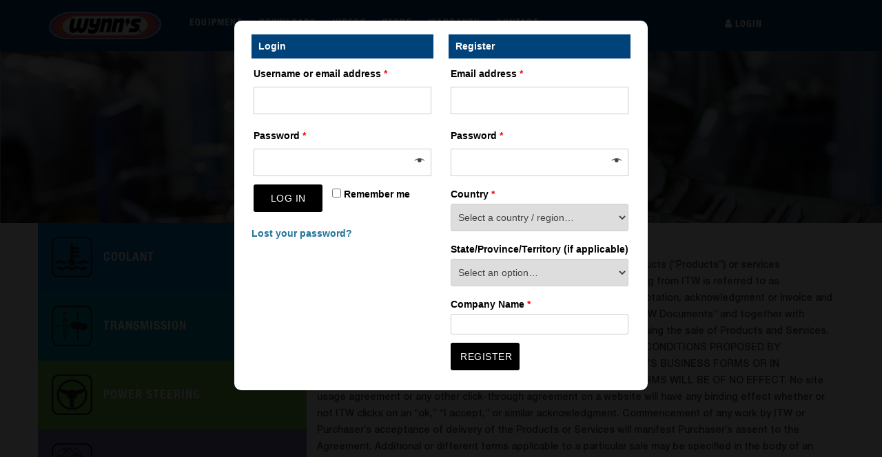

--- FILE ---
content_type: text/css
request_url: https://equipment.wynnsusa.com/wp-content/themes/flodynamics/css/local.css
body_size: 5617
content:
@font-face {
    font-family: 'HelveticaNeue-Medium';
    src: url('../fonts/HelveticaNeue-Medium.eot?#iefix') format('embedded-opentype'),  url('../fonts/HelveticaNeue-Medium.woff') format('woff'), url('../fonts/HelveticaNeue-Medium.ttf')  format('truetype'), url('../fonts/HelveticaNeue-Medium.svg#HelveticaNeue-Medium') format('svg');
    font-weight: normal;
    font-style: normal;
}

@font-face {
    font-family: 'Helvetica-Normal';
    src: url('../fonts/Helvetica-Normal.eot?#iefix') format('embedded-opentype'),  url('../fonts/Helvetica-Normal.woff') format('woff'), url('../fonts/Helvetica-Normal.ttf')  format('truetype'), url('../fonts/Helvetica-Normal.svg#Helvetica-Normal') format('svg');
    font-weight: normal;
    font-style: normal;
  }
  
  
@font-face {
    font-family: 'HelveticaNeueLTStd-BdCn';
    src: url('../fonts/HelveticaNeueLTStd-BdCn.eot?#iefix') format('embedded-opentype'),  url('../fonts/HelveticaNeueLTStd-BdCn.otf')  format('opentype'),
           url('../fonts/HelveticaNeueLTStd-BdCn.woff') format('woff'), url('../fonts/HelveticaNeueLTStd-BdCn.ttf')  format('truetype'), url('../fonts/HelveticaNeueLTStd-BdCn.svg#HelveticaNeueLTStd-BdCn') format('svg');
    font-weight: normal;
    font-style: normal;
  }
  

@font-face {
    font-family: 'HelveticaNeueLTStd-HvCn';
    src: url('../fonts/HelveticaNeueLTStd-HvCn.eot?#iefix') format('embedded-opentype'),  url('../fonts/HelveticaNeueLTStd-HvCn.otf')  format('opentype'),
           url('../fonts/HelveticaNeueLTStd-HvCn.woff') format('woff'), url('../fonts/HelveticaNeueLTStd-HvCn.ttf')  format('truetype'), url('../fonts/HelveticaNeueLTStd-HvCn.svg#HelveticaNeueLTStd-HvCn') format('svg');
    font-weight: normal;
    font-style: normal;
  }
  
  

html, body{font-family: 'Helvetica-Normal';}

a:hover, a:active, a:focus{ text-decoration: none; outline: none !important}
button:active, button:focus, input:active, input:focus, textarea:active, textarea:focus{box-shadow: none !important; background-image: none; outline: none;}
img{ box-shadow: none !important; border-radius:0 !important}
.entry-content {font-family: 'HelveticaNeue-Medium';}
/*header*/
.custom-header {background: #00437b;}
.login_cart, .menu-area { padding: 17px 0; transition: 0.3s ease;}
.login_cart { text-align: center;}

/*responsive-header*/
.responsive-menu .menu-area {padding: 0;}
.responsive-menu {background: #00437b; position: fixed; top: 0; width: 100%; left: 0; z-index: 9; margin-top: -100px; transition: 0.3s linear; border-bottom: 1px solid #00437b;}
.responsive-menu .my-menu li a:after {bottom: 0;}
.responsive-menu .my-menu li:hover > .sub-menu{ padding-top: 5px;}
.responsive-menu.out{margin-top:0;}
.responsive-logo{ display: none;}
.form-title.form-title-thanku h5 {font-family: 'HelveticaNeueLTStd-HvCn'; font-size: 24px;}
/*end*/

/*menu*/
.my-menu li {display: inline-block;}
.my-menu li a {color: #fff; font-size: 14px;  display: block; text-transform: uppercase; padding: 10px; position: relative; font-family: 'HelveticaNeueLTStd-BdCn'; letter-spacing: 1.2px;}
.my-menu li a:after {content: ''; height: 4px; width: 0; background: #d7163b;  position: absolute; bottom: -21px; left: 0; right: 0; margin: auto; transition: 0.3s ease;}
.my-menu li a:hover:after{ width: 100%;}
.my-menu li.menu-item-has-children {position: relative;  z-index: 1;}
#toggle {display: none;}
.my-menu li.menu-item-has-children > a:before {content: "\f107"; font-family: 'FontAwesome'; position: absolute; right: 0;}

/*submenu*/
@keyframes fadeInUp {
    from { opacity: 0;  transform: translate3d(0, 30%, 0); }
    to {opacity: 1; transform: none;}
  }
  
  

.sub-menu { position: absolute; display: none;  z-index: 1; animation-name: fadeInUp; animation-duration: 0.3s; animation-timing-function: linear;}
.my-menu li:hover > .sub-menu {display: block; width: 200px; padding-top: 25px; box-shadow: 0 2px 10px rgba(0,0,0,0.1);}
.sub-menu li{ display: block;}
.sub-menu li a {display: block; background: #fff; color: #000; border-bottom: 1px solid #e5e5e5; padding:12px 10px; line-height:normal;}
.sub-menu li:last-child a {border-bottom: 0;}
.sub-menu li a:before {right: 10px !important;}
.sub-menu li > .sub-menu {left: 100%; padding: 0 !important; top: 0;}
.sub-menu li a:after {bottom: 0; height: 2px;}

/*login*/
#loginModal .modal-header {border: 0; position: relative;}
#loginModal .modal-header button {position: absolute;  right: 15px; top: 0; bottom: 0; margin: auto; opacity: 1;}
#loginModal .modal-header h4 {display: block; font-size: 18px; text-transform: uppercase;  font-family: 'HelveticaNeueLTStd-HvCn'; color: #05467e; text-align: center;}
#loginModal .form-field input { width: 100%; height: 40px; border-radius: 0;}
#loginModal .form-field input[type="submit"] { max-width: 120px; border-radius: 110px; background: linear-gradient(90deg, #00437b,#00437bad); color: #fff; font-size: 14px; border: 0;}
#loginModal .form-field {padding: 5px 0;}
#loginModal ul li a { color: #e4173f; font-family: 'HelveticaNeue-Medium'; text-transform: uppercase;}
#loginModal ul li { display: inline-block; width: calc(100%/2 - 4px);}
#loginModal ul li:last-child {text-align: right;}
#loginModal ul {padding: 10px 0;}
#loginModal .modal-dialog { max-width: 380px;}
#loginModal .modal-content { border-radius: 0;}
#loginModal .modal-header button:hover, #loginModal .modal-header button:active, #loginModal .modal-header button:focus { background: transparent; background-image: none; box-shadow: none;}
/*end*/


/*cart*/
.login_cart ul li a sup {background: #e4173f; border-radius: 100px; height: 20px; width: 20px; display: inline-block; text-align: center; line-height: 20px; left: 1px; top: -10px;}
.login_cart ul li a {color: #fff; display: block; position: relative; text-transform: uppercase; font-family: 'HelveticaNeueLTStd-BdCn'; letter-spacing: 1px; }
.login_cart ul li {display: inline-block; padding: 10px 4px;color: #fff;text-transform: uppercase;font-family: 'HelveticaNeueLTStd-BdCn';   letter-spacing: 1px;}
.login_cart ul {list-style: none; padding: 0; margin: 0;}

/*inner-headr*/
#custom-bg {height: 250px; background-size: cover; background-attachment: fixed; display: table; width: 100%;}
#custom-bg h1 {display: table-cell; vertical-align: middle; text-align: center; color: #fff; font-size: 30px; font-family: 'HelveticaNeueLTStd-HvCn'; letter-spacing: 1px; background: rgba(0,0,0,0.2); text-transform: uppercase;}
/*end*/

/*bannaer*/
.metaslider .caption-wrap {background:rgba(255,255,255,0.15) !important; opacity: 1 !important; text-align: center;}
.metaslider .caption {font-size: 62px; padding: 10px !important; text-transform: uppercase; font-family: 'HelveticaNeueLTStd-HvCn'; line-height: normal;}
/*end*/

/*footer*/
.custom-footer p a {color: #fff;}
.custom-footer p { margin: 0;}
.custom-footer { background: #00437b; padding: 50px 0 30px; color: #999;}
.copy-rights {text-align: center; padding-top: 20px; border-top: 1px solid #115086; margin-top: 20px;}
.about-compnay h3.widget-title:after, .contact-links h3.widget-title:after { background: #fff !important;}
.about-compnay h3.widget-title, .contact-links h3.widget-title {color: #fff  !important; margin: 0 0 20px 0; line-height: normal;}
.footer-link h3.widget-title, .social-media h3.widget-title {color: #fff; margin: 0 0 20px 0; padding: 0; line-height: normal; font-size: 18px; position: relative; padding-left: 15px; font-family: 'HelveticaNeueLTStd-BdCn'; letter-spacing: 1px;}
.footer-link h3.widget-title:after, .social-media h3.widget-title:after { content: ''; height: 100%; width: 3px; position: absolute; bottom: 0px; left: 0; background: #fff;}
.about-compnay p, .contact-links p {color: #e5e5e5; font-size: 14px; line-height: 20px;}
.about-compnay p br {display: none;}
.footer-link ul li a {color: #e5e5e5; padding: 10px 0; display: block; border-bottom: 1px solid #4a6c8a; transition: 0.3s ease;}
.footer-link ul li:last-child a { border-bottom: 0;}
.footer-link ul li a:hover { padding-left: 5px; color: #e5b100;}
.contact-links p a { color: #e6b201;}
/*end*/

/*sidebar*/
.right-bar #secondary {margin: 0; padding: 0;border: 0; width: 100%;}
#nav_menu-2 ul li a {display: block; font-size: 18px; padding: 20px; color: #fff; background-position: 10px center; transition: 0.3s ease; position: relative; text-shadow: 0 1px 1px rgba(0,0,0,0.2); font-family: 'HelveticaNeueLTStd-BdCn'; letter-spacing: 1px;}
#nav_menu-2 ul li {display: block; margin: 0;}
#nav_menu-2 ul {list-style: none; padding: 0; margin: 0;}
#nav_menu-2 {margin: 0; width: 100%; float: none !important;}
#nav_menu-2 ul li a:before {content: ""; height: 60px; width: 60px; display: inline-block; vertical-align: middle;   background: url(../images/transmission-icon-color.png); margin-right: 15px;}
#nav_menu-2 ul li a:hover { padding-left: 30px; color: #000;}
.front-page .row .col-sm-4, .inner-page .row .col-sm-4 {background: #e6e6e6; padding: 0}
.front-page .row, .inner-page .row {display: flex;}
#nav_menu-2 ul li.power-steering a { background: rgb(118, 189, 69);}
#nav_menu-2 ul li.coolant a { background: rgb(0,129,200);}
#nav_menu-2 ul li.differential a { background: rgb(230,194,141);}
#nav_menu-2 ul li.transmission a { background: rgb(0,157,173);}
#nav_menu-2 ul li.brake a {background: rgb(124,118,181);}
#nav_menu-2 ul li.current-menu-item a {border: 2px solid #000; background: #fff; color: #000; padding-left: 30px;   text-shadow: none; border-width: 0px 0px 0px 5px; font-weight: 600;}
.right-bar:after { content: ''; display: table; width: 100%;}
#nav_menu-2 ul li.brake a:before { background: url(../images/brakes-icon-color.png);}
#nav_menu-2 ul li.coolant a:before {background: url(../images/cooling-icon-color.png);}
#nav_menu-2 ul li.power-steering a:before { background: url(../images/steering-icon-color.png);}
#nav_menu-2 ul li.differential a:before { background: url(../images/differential-icon-color.png);}
/*end*/

/*contact-page*/
.Contact-form input[type="submit"]:hover {background: #fff;  box-shadow: 0 2px 5px rgba(0,0,0,0.3); color: #000;}
.Contact-form input[type="submit"] {width: 120px; height: 40px; background: #000; color: #fff; font-size: 16px; text-transform: uppercase; border: 1px solid #000; margin-top: 5px; padding: 0; border-radius: 0; transition: 0.3s ease;}
.Contact-form span textarea {width: 100%; border-radius: 0; border: 1px solid #333; height: 100px;}
.Contact-form span input {width: 100%; height: 40px; border-radius: 0; padding-left: 15px; border: 1px solid #333;}
.Contact-form p br {display: none;}
.Contact-form span {margin: 0; padding: 5px; width: calc(100%/2 - 2px); display: inline-block;}
span.wpcf7-form-control-wrap.your-message {width: 100%; clear: both;}
span.wpcf7-form-control-wrap.your-subject { width: 100%;}
.map:after {content: ''; display: block; padding-bottom: 25%;}
.map iframe {position: absolute; height: 100%; width: 100%;}
.map {position: relative;}
.map p, .map p iframe {margin: 0;}
/*end*/

/*universal css inner pages*/
.so-widget-sow-editor-base h3.widget-title:after {content: ''; height: 100%; width: 3px; position: absolute; bottom: 0px; left: 0;background: #d71a32;}
.so-widget-sow-editor-base h3.widget-title { font-size: 18px;  position: relative; color: #000; padding-left: 15px; font-family: 'HelveticaNeueLTStd-BdCn'; letter-spacing: 1px;}
.entry-content ol li a { color: #d71a32; font-family: 'HelveticaNeue-Medium';}
.entry-content ol li {margin: 0;}
.entry-content ol {list-style: none !important; padding: 0; margin: 0 !important; color: #676767; font-size: 16px; font-weight: 400;}
.siteorigin-widget-tinymce.textwidget h2:before, .siteorigin-widget-tinymce.textwidget h3:before, .siteorigin-widget-tinymce.textwidget h4:before, .siteorigin-widget-tinymce.textwidget h5:before, .siteorigin-widget-tinymce.textwidget h1:before { position: absolute; content: ''; height: 1px;  width: 100%; background: #d5d5d5; bottom: 1px;}
.siteorigin-widget-tinymce.textwidget h2:after, .siteorigin-widget-tinymce.textwidget h3:after, .siteorigin-widget-tinymce.textwidget h4:after, .siteorigin-widget-tinymce.textwidget h5:after, .siteorigin-widget-tinymce.textwidget h1:after {position: absolute; content: ''; height: 3px; width: 40px;  background: #d71a32;  bottom: 0px; left: 0;}
.siteorigin-widget-tinymce.textwidget h2, .siteorigin-widget-tinymce.textwidget h3, .siteorigin-widget-tinymce.textwidget h4, .siteorigin-widget-tinymce.textwidget h5, .siteorigin-widget-tinymce.textwidget h1 {font-family: 'HelveticaNeue-Medium'; color: #1d1d1d; margin: 10px 0; position: relative; padding-bottom: 5px;}

/*services*/
.service-categories a {position: absolute; cursor: pointer; transition: 0.3s ease;}
.service-categories a.active {transform: translateY(-10px);}
.service-categories {position: relative;}
.service-categories a.transmission img, .service-categories a.steering img, .service-categories a.differential img, .service-categories a.cooling img, .service-categories a.brakes img { margin: 0;}
.service-categories a.transmission {bottom: 0; left: 42%;}
.service-categories a.steering { bottom: 0; left: 52%;}
.service-categories a.differential {bottom: 0; right: 20%}
.service-categories a.cooling {bottom: 0; left: 32%;}
.service-categories a.brakes {bottom: 0; right: 30%;}
/*end*/

/*store product*/
.add_to_cart_button {background: #23282d !important; color: #fff !important; font-weight: normal !important; text-transform: uppercase; border-radius: 0 !important; font-family: 'HelveticaNeueLTStd-BdCn'; letter-spacing: 0.5px;}
.product-store ul li a img { max-height: 170px; min-height: 170px;}
.product-store ul li span.price {font-size: 16px !important; padding: 5px 0;}
.product-store ul li h2.woocommerce-loop-product__title { min-height: 58px;}
/*end*/


/*calltoaction*/
.callto-action-area div { float: none !important;}
.callto-action-area .sow-cta-base { border: 0;}
.callto-action-area a.ow-icon-placement-left.ow-button-hover { font-family: 'HelveticaNeueLTStd-BdCn'; text-transform: uppercase; letter-spacing: 1px;}


/*end*/


/*woocommerce*/
/*single product*/
.single-page-area {padding: 30px 0;}
.price {font-family: 'HelveticaNeueLTStd-BdCn';}
.product_title.entry-title {font-size: 24px; font-family: 'HelveticaNeueLTStd-BdCn';}
.single_add_to_cart_button {height: 35px; text-transform: uppercase; font-family: 'HelveticaNeueLTStd-BdCn'; letter-spacing: 0.5px; background: #00437b !important;}
.quantity input {height: 35px;}
a.added_to_cart.wc-forward { background: #00437b; vertical-align: top; height: 31px; line-height: 31px; padding: 0 10px; color: #fff; margin-top: 14px; font-family: 'HelveticaNeueLTStd-BdCn'; letter-spacing: 0.5px;}
nav.woocommerce-breadcrumb {font-family: 'HelveticaNeueLTStd-BdCn';}
nav.woocommerce-breadcrumb a {display: inline-block; padding: 10px; color: #00437b !important; text-transform: uppercase;}
.woocommerce-product-details__short-description { font-family: 'Helvetica-Normal'; line-height: 24px; color: #676767; letter-spacing: 0.5px; font-size: 15px;}
/*cart-view*/
.checkout-button.button.alt.wc-forward {font-family: 'HelveticaNeueLTStd-BdCn'; text-transform: uppercase;background: #00437b;color: #fff !important;}
.cart-area { font-family: 'Helvetica-Normal';  font-weight: normal !important;}
.woocommerce a.remove {font-family: initial;}
.cart_totals h2 { font-family: 'HelveticaNeueLTStd-BdCn' !important;  text-transform: uppercase;}
.cart-area table thead tr th { font-family: 'HelveticaNeueLTStd-BdCn' !important; color: #000; font-size: 14px;}
/*minicart view*/
.mini-cart-view { position: absolute; width: 100%; right: 0; padding-top: 28px; display: none; animation-name: fadeInUp; animation-duration: 0.5s; animation-timing-function: linear; z-index:999}
.login_cart ul li:hover .mini-cart-view{ display: block;}
.mini-cart-view ul li span.quantity { padding: 5px; color: #000;}
.mini-cart-view ul li a {color: #00437b; padding: 5px;}
.mini-cart-view ul li {background: #fff; display: block; border-bottom: 1px solid #e5e5e5; text-align: right; padding: 5px 1px!important;}
.mini-cart-view ul li a.remove { position: absolute; z-index:1;}
.mini-cart-view ul li a:nth-child(2) { padding-left: 25px;}
.mini-cart-view p { background: #fff;  padding: 10px 0;}
.mini-cart-view p.woocommerce-mini-cart__buttons.buttons a { margin: 0 5px; background: #00437b; color: #fff; display: inline-block; padding: 10px;}
.mini-cart-view p.woocommerce-mini-cart__total.total strong {color: #e9417b; text-transform: uppercase;}
.mini-cart-view p.woocommerce-mini-cart__total.total { font-size: 16px; font-family: 'HelveticaNeueLTStd-BdCn';}
.mini-cart-view ul li a img {max-width: 40px; float: left !important; margin-top: -6px;}
span.woocommerce-Price-amount.amount {color: #000;}
/*end*/

.woocommerce form.register:last-child .form-fields{
    border-bottom:none !important;
  
}

/*my modal*/
.modal-open .modal {
    overflow-x: hidden;
    overflow-y: hidden;
}
.modal-box{
	box-shadow: 0 1px 2px rgb(0 0 0 / 20%);
    border-radius: 10px;
    background: #fff;
    margin-top: 0;
    position: relative;
    padding: 20px 25px;
}
.modal-box .registration {display: none;}
.tab-links ul li a i {margin-right: 5px;}
.tab-links ul{ list-style: none; padding: 0; margin: 0;}
.tab-links ul li{ width: calc(100%/2 - 5px); display: inline-block;}
.tab-links ul li a {display: block; text-align: center; color: #fff; padding: 12px; text-transform: uppercase; letter-spacing: 0.5px;}
.tab-links ul li a:hover, .tab-links ul li a:focus, .tab-links ul li a:active{ text-decoration: none;}
.tab-links ul li.active a {background: #266396;}
.modal-box-footer {padding: 10px 15px; border-top: 1px solid #e5e5e5;}
.tab-links {background: #00437b;padding: 10px;position: relative;top: 17px;max-width: 90%;margin: 0 auto;border-radius: 4px;margin-top: -50px;}
.form-fields input {border: 0;}
.form-fields i {font-size: 16px; color: #83bde0;}
.form-fields { max-width: 90%; margin: 7px auto; border-bottom: 1px solid #e5e5e5; position: relative;}
.form-fields input {height: 45px; padding-left: 5px; width: calc(100% - 20px);}
.form-fields input:focus, .form-fields input:active, .submit-btn input:active, .submit-btn input:focus{ box-shadow: none; outline: none;}
.submit-btn {margin: 20px auto; width: 135px; background: #33b5e5; height: 50px; line-height: 50px; padding: 0; color: #fff; text-align: center; border-radius: 2px; position: relative; clear: both;}
p.form-row.form-row-first {display: block !important;width: 100% !important;clear: both !important;padding-left: 30px;text-transform: capitalize;}
.submit-btn button, .submit-btn button:hover, .submit-btn button:focus, .submit-btn button:active {background: transparent !important; border: 0 !important;padding: 0 !important; text-transform: uppercase; width: 100%; display: block !important; height: 50px; color: #fff !important; letter-spacing: 1px; line-height: 50px !important;position: absolute !important;}
.form-fields label {text-transform: capitalize;padding-bottom: 15px;color: #33b5e5;letter-spacing: 0.5px;}
.form-fields input[type="checkbox"] {width: inherit;height: inherit;vertical-align: middle;margin: 0 0 2px 0;}
.submit-btn input {background: transparent; border: 0; padding: 0; text-transform: uppercase; width: 100%;}
.box-footer-links p a { color: #33b5e5;}
.box-footer-links p { font-size: 16px;  color: #666;}
.close-btn a {display: block; height: 45px; width: 100px; font-size: 16px; border: 1px solid #33b5e5; opacity: 1; text-align: center; line-height: 40px; padding: 0; letter-spacing: 0.5px; color: #666; font-weight: normal; box-shadow: 0 1px 8px rgba(0,0,0,0.15); border-radius: 2px; opacity: 1;}
.close-btn a:hover, .close-btn a:active, .close-btn a:focus { box-shadow: 0 5px 22px rgba(0,0,0,0.2); opacity: 1; color:#666;}
.submit-btn i {transition: 0.3s ease; position: relative; bottom: 0; right: 0; margin: auto 0; top: 0; height: 15px;}
.submit-btn:hover i {right: -5px;}
.form-fields input:focus + span {width: 100%;}
.form-fields span { height: 1px; position: absolute; background: #33b5e5; width: 0; bottom: -1px; transition: 0.3s ease; left: 0;}
.submit-btn input, .submit-btn input:hover, .submit-btn input:active, .submit-btn input:focus {background: transparent; border: 0 !important; box-shadow: none !important; color: #fff !important; font-size: 14px !important; background-image: none !important; background-color: #33b5e5 !important; height: 100%; border-radius: 0 !important;}
.form-title {text-align: center; font-size: 24px; font-family: 'HelveticaNeueLTStd-HvCn';  color: #343b40; padding: 25px 15px 15px;}

label.woocommerce-form__label.woocommerce-form__label-for-checkbox.inline input {margin: 0;vertical-align: middle;}
.modal-backdrop.in {filter: alpha(opacity=90);opacity: .9;}

form.woocommerce-ResetPassword.lost_reset_password p {line-height: 20px;color: #676767;}
p.form-row.form-row-first label, p.form-row.form-row-first input[type="checkbox"] {display: inline-block !important;vertical-align: middle;}
p.form-row.form-row-first input[type="checkbox"] {width: 20px !important;}
p.form-row.form-row-first label {width: 140px !important;}
p.woocommerce-FormRow.form-row {clear: both;}
p.form-row.form-row-first {width: 100%;}
.woocommerce form.login, .woocommerce form.register {margin: 0 !important;border-radius: 0 !important;border: 0 !important;padding: 0 !important;}
.woocommerce .col2-set .col-1 h2, .woocommerce .col2-set .col-2 h2 {background: #00437b;padding: 10px;color: #fff;margin: 0 !important;}
input#reg_role {width: inherit;height: inherit;}
.page-id-376 .modal-dialog.modal-lg .modal-box:after {display: none;}
.page-id-376 .modal-dialog.modal-lg {max-width: 400px;}
.page-id-376 .modal-dialog.modal-lg button {width: 200px;}
.page-id-376 .modal-dialog.modal-lg p {line-height: 24px;color: #676767;}
p.woocommerce-form-row.woocommerce-form-row--first.form-row.form-row-first input {height: 35px;border-radius: 0;}
p.woocommerce-form-row.woocommerce-form-row--first.form-row.form-row-first label {color: #000;}
p.woocommerce-form-row.woocommerce-form-row--first.form-row.form-row-first {width: 100%;}
.woocommerce-error {border-top-color: #b81c23;bottom: 23px;right: 10px;width: 100%;z-index: 1;display: block;}
label.woocommerce-form__label.woocommerce-form__label-for-checkbox.inline {clear: both;display: block;margin-bottom: 11px;text-align: center;}
/*end*/

/*warinty form*/
.warrinty-form-area .form-field label {width: 100%;text-align: left;}
.warrinty-form-area .form-field input {width: 100%;height: 40px;border-radius: 0;max-width: 100%;}
.warrinty-form-area .row {display: block;}
.form-field {width: 100%;}
.form-field input[type="submit"] {width: 130px;height: 45px;border-radius: 0;background: #00437b;color: #fff;font-size: 16px;text-transform: unset;letter-spacing: 1px;margin: 0 auto;display: block;clear: both;}
.tab-pane .form-fields {
    display: flex;
    flex-direction: row;
    flex-wrap: wrap;
    justify-content: flex-start;
    align-items: center;
    align-content: stretch;
}

.tab-pane .form-fields input:focus + span.show-password-input {
    width: auto;
}


.tab-pane .password-input {
    width: calc(100% - 20px);
    position: static;
    height: auto;
    background: transparent;
    bottom: 0;
    position: relative;
}

.tab-pane .password-input .show-password-input {
    border: 0;
    bottom: 0;
    background: transparent;
    top: 20px !important;
    left: auto;
    right: 0;
    width: auto;
}
.woocommerce .tab-pane  form.register:last-child .form-fields {
    border-bottom: 1px solid #e5e5e5 !important;
}

@media (max-width:1199px){
    .my-menu li a{padding: 10px;}
    .login_cart ul li a{ font-size: 12px;}
    .my-menu li a:after{ bottom: -16px;}
    .login_cart ul li {padding: 7px 5px;}
    .login_cart, .menu-area {padding: 12px 0;}
    .so-widget-sow-button-flat-0509b7c1153a .ow-button-base a{ padding:1em 1.5em !important;}
    .metaslider .caption{ font-size: 52px;}

    .service-categories a.cooling {left: 31%;}
    .service-categories a.differential {right: 15%;}
    .service-categories a.brakes {right: 26%;}
    .service-categories a.steering {left: 53%;}
    .service-categories a.transmission {left: 42%;}

}

@media (max-width:991px){
    .custom-header .col-md-8.col-md-pull-2 {clear: both;}
    .login_cart {text-align: right;}
    .menu-area {padding: 8px 0; border-top: 1px solid #1a5a90;}
    .login_cart{padding: 21px 0;}
    .my-menu li a:after {bottom: -8px;}
    .my-menu li a {padding: 10px 15px;}
    .logo {max-width: 170px;}
	.custom-footer .col-md-3 { margin: 15px 0;}
	#nav_menu-2 ul li a:before {height: 40px; width: 40px; background-size: 100% !important;}
    #nav_menu-2 ul li a{ padding:15px;}
    .metaslider .caption {font-size: 40px;}

    .service-categories a.differential {right: 12%;}
    .service-categories a.steering {left: 47%;}
    .service-categories a.transmission {left: 33%;}
    .service-categories a.cooling {left: 19%;}
    
    
}

@media (max-width:768px){
    .front-page .row, .inner-page .row {display: block;}
    .front-page .col-sm-4, .front-page .col-sm-8, .inner-page .col-sm-8, .inner-page .col-sm-4 {display: block; float: none; width: 100%;}
    .front-page .row .col-sm-4, .inner-page .row .col-sm-4 {background: inherit; padding: 0 15px;}
    .right-bar {margin: 15px 0;}
    .metaslider .caption {font-size: 38px;}
    #loginPop {height: 100% !important;}
    #loginPop .modal-box:after{ display: none;}
    .woocommerce .col2-set .col-1 {margin: 0 0 15px;}
}

@media (max-width:767px){
    #toggle {display: block; width: 40px; height: 30px; padding: 0; background: #000; color: #fff; font-size: 20px; border: 1px solid #ffff;margin: 0 0 0 auto; line-height: 28px;}
	html.overflow-hiden { overflow: hidden;}
	#custom-bg{height:200px;}
    .my-menu li {display: block;}
    .my-menu li a:after { bottom: 0; height: 1px;}
    .my-menu li a {padding: 10px; border-bottom: 1px solid #444;}
    .sub-menu {position: static; display: none; width: 100% !important;  padding: 0 !important;}
    .my-menu li.menu-item-has-children > a:before {height: 35px; width: 35px;  text-align: center;  top: 0; line-height: 35px;}
    .sub-menu li a{border-bottom: 1px solid #e5e5e5 !important;}
    .my-menu li:last-child a,  .sub-menu li:last-child a{ border: 0;}
    footer .so-widget-sow-social-media-buttons-flat-08d4c9005232 .social-media-button-container {text-align: center; padding-top: 10px;}
    .responsive-menu.out, .responsive-menu {margin-top: 0 !important; width: calc(100% - 70px); height: 100%; background: #fff; max-width: 300px; left: -100%;}
    .responsive-menu.out a, .responsive-menu a {color: #000 !important;}
    .responsive-menu.toggle{left: 0; overflow-y: scroll;}
    .custom-header .menu-area nav {display: none !important;}
    .responsive-menu .container {padding: 0;}
    .responsive-logo{display: block; padding: 5px 5px;  max-width: 100%; background: #00437b;}
    .responsive-menu.out, .responsive-menu{ border: 0;border-right: 2px solid #fff;}
    .responsive-logo img {display: block; padding: 5px 5px; max-width: 160px; background: #00437b;}
    .my-menu li.menu-item-has-children:before {height: 35px; width: 35px; text-align: center; top: 0; line-height: 35px; content: "\f107"; font-family: 'FontAwesome'; position: absolute; right: 0; z-index: 1;}
    .my-menu li.menu-item-has-children > a:before{ display: none;}
    .metaslider .caption {font-size: 24px;}

}

@media (max-width:480px){

    .metaslider .caption{ font-size: 18px;}
    .service-categories a.differential {right: 9%;}
    .service-categories a.brakes {right: 27%;}
    .service-categories a.steering {left: 38%;}
    .service-categories a.transmission {left: 19%;}
    .service-categories a.cooling {left: 0;}

}

@media (max-width:400px){
    .logo {max-width: 120px;}
    .login_cart {padding: 10px 0;}
	#custom-bg h1{ font-size:20px;}
	#custom-bg{height:150px;}
    .metaslider .caption {font-size: 14px;}
    .service-categories a{ width: 45px;}
}
tr.shipping {display: none;}

.woocommerce a.added_to_cart {
    padding-top: .5em;
    display: inline-block;
    line-height: normal;
    color: #fff !important;
}
.login .form-row label,
.register .form-row label{
	color: #000;
	font-weight:bold;
}
#customer_login .woocommerce-LostPassword.lost_password {
    padding-bottom: 20px !important;
    padding-left: 0 !important;
    padding-top: 15px;
    font-weight: bold;
}
.register .form-row select{
	height: 40px;
}
.register .form-row select:focus{
	outline: none;
	box-shadow: none;
}
.woocommerce .col2-set .col-1 h2, .woocommerce .col2-set .col-2 h2{
	font-weight: bold;
}

--- FILE ---
content_type: text/css
request_url: https://equipment.wynnsusa.com/wp-content/themes/flodynamics/style.css?ver=6.0.11
body_size: 7152
content:
/*
Theme Name: flodynamics
*/

html, body, div, span, applet, object, iframe, h1, h2, h3, h4, h5, h6, p, blockquote, pre, a, abbr, acronym, address, big, cite, code, del, dfn, em, img, ins, kbd, q, s, samp, small, strike, strong, sub, sup, tt, var, b, u, i, center, dl, dt, dd, ol, ul, li, fieldset, form, label, legend, table, caption, tbody, tfoot, thead, tr, th, td, article, aside, canvas, details, embed, figure, figcaption, footer, header, hgroup, menu, nav, output, ruby, section, summary, time, mark, audio, video {
    margin: 0;
    padding: 0;
    border: 0;
    font-size: 100%;
    vertical-align: baseline;
}

body {
    line-height: 1;
}

ol,
ul {
    list-style: none;
}

blockquote,
q {
    quotes: none;
}

blockquote:before,
blockquote:after,
q:before,
q:after {
    content: '';
    content: none;
}

table {
    border-collapse: collapse;
    border-spacing: 0;
}

caption,
th,
td {
    font-weight: normal;
    text-align: left;
}

h1,
h2,
h3,
h4,
h5,
h6 {
    clear: both;
}

html {
    overflow-y: scroll;
    font-size: 100%;
    -webkit-text-size-adjust: 100%;
    -ms-text-size-adjust: 100%;
}

a:focus {
    outline: thin dotted;
}

article,
aside,
details,
figcaption,
figure,
footer,
header,
hgroup,
nav,
section {
    display: block;
}

audio,
canvas,
video {
    display: inline-block;
}

audio:not([controls]) {
    display: none;
}

del {
    color: #333;
}

ins {
    background: #fff9c0;
    text-decoration: none;
}

hr {
    background-color: #ccc;
    border: 0;
    height: 1px;
    margin: 24px;
    margin-bottom: 1.714285714rem;
}

sub,
sup {
    font-size: 75%;
    line-height: 0;
    position: relative;
    vertical-align: baseline;
}

sup {
    top: -0.5em;
}

sub {
    bottom: -0.25em;
}

small {
    font-size: smaller;
}

img {
    border: 0;
    -ms-interpolation-mode: bicubic;
}

/* Clearing floats */
.clear:after,
.wrapper:after,
.format-status .entry-header:after {
    clear: both;
}

.clear:before,
.clear:after,
.wrapper:before,
.wrapper:after,
.format-status .entry-header:before,
.format-status .entry-header:after {
    display: table;
    content: "";
}


/* =Repeatable patterns
-------------------------------------------------------------- */

/* Small headers */
.archive-title,
.page-title,
.widget-title,
.entry-content th,
.comment-content th {
    font-size: 11px;
    font-size: 0.785714286rem;
    line-height: 2.181818182;
    font-weight: bold;
    text-transform: uppercase;
    color: #636363;
}

/* Shared Post Format styling */
article.format-quote footer.entry-meta,
article.format-link footer.entry-meta,
article.format-status footer.entry-meta {
    font-size: 11px;
    font-size: 0.785714286rem;
    line-height: 2.181818182;
}

/* Form fields, general styles first */
button,
input,
select,
textarea {
    border: 1px solid #ccc;
    border-radius: 3px;
    font-family: inherit;
    padding: 6px;
    padding: 0.428571429rem;
}

button,
input {
    line-height: normal;
}

textarea {
    font-size: 100%;
    overflow: auto;
    vertical-align: top;
}

/* Reset non-text input types */
input[type="checkbox"],
input[type="radio"],
input[type="file"],
input[type="hidden"],
input[type="image"],
input[type="color"] {
    border: 0;
    border-radius: 0;
    padding: 0;
}

/* Buttons */
.menu-toggle,
input[type="submit"],
input[type="button"],
input[type="reset"],
article.post-password-required input[type=submit],
.bypostauthor cite span {
    padding: 6px 10px;
    padding: 0.428571429rem 0.714285714rem;
    font-size: 11px;
    font-size: 0.785714286rem;
    line-height: 1.428571429;
    font-weight: normal;
    color: #7c7c7c;
    background-color: #e6e6e6;
    background-repeat: repeat-x;
    background-image: -moz-linear-gradient(top, #f4f4f4, #e6e6e6);
    background-image: -ms-linear-gradient(top, #f4f4f4, #e6e6e6);
    background-image: -webkit-linear-gradient(top, #f4f4f4, #e6e6e6);
    background-image: -o-linear-gradient(top, #f4f4f4, #e6e6e6);
    background-image: linear-gradient(top, #f4f4f4, #e6e6e6);
    border: 1px solid #d2d2d2;
    border-radius: 3px;
    box-shadow: 0 1px 2px rgba(64, 64, 64, 0.1);
}

.menu-toggle,
button,
input[type="submit"],
input[type="button"],
input[type="reset"] {
    cursor: pointer;
}

button[disabled],
input[disabled] {
    cursor: default;
}

.menu-toggle:hover,
.menu-toggle:focus,
button:hover,
input[type="submit"]:hover,
input[type="button"]:hover,
input[type="reset"]:hover,
article.post-password-required input[type=submit]:hover {
    color: #5e5e5e;
    background-color: #ebebeb;
    background-repeat: repeat-x;
    background-image: -moz-linear-gradient(top, #f9f9f9, #ebebeb);
    background-image: -ms-linear-gradient(top, #f9f9f9, #ebebeb);
    background-image: -webkit-linear-gradient(top, #f9f9f9, #ebebeb);
    background-image: -o-linear-gradient(top, #f9f9f9, #ebebeb);
    background-image: linear-gradient(top, #f9f9f9, #ebebeb);
}

.menu-toggle:active,
.menu-toggle.toggled-on,
button:active,
input[type="submit"]:active,
input[type="button"]:active,
input[type="reset"]:active {
    color: #757575;
    background-color: #e1e1e1;
    background-repeat: repeat-x;
    background-image: -moz-linear-gradient(top, #ebebeb, #e1e1e1);
    background-image: -ms-linear-gradient(top, #ebebeb, #e1e1e1);
    background-image: -webkit-linear-gradient(top, #ebebeb, #e1e1e1);
    background-image: -o-linear-gradient(top, #ebebeb, #e1e1e1);
    background-image: linear-gradient(top, #ebebeb, #e1e1e1);
    box-shadow: inset 0 0 8px 2px #c6c6c6, 0 1px 0 0 #f4f4f4;
    border-color: transparent;
}

.bypostauthor cite span {
    color: #fff;
    background-color: #21759b;
    background-image: none;
    border: 1px solid #1f6f93;
    border-radius: 2px;
    box-shadow: none;
    padding: 0;
}

/* Responsive images */
.entry-content img,
.comment-content img,
.widget img {
    max-width: 100%; /* Fluid images for posts, comments, and widgets */
}

img[class*="align"],
img[class*="wp-image-"],
img[class*="attachment-"] {
    height: auto; /* Make sure images with WordPress-added height and width attributes are scaled correctly */
}

img.size-full,
img.size-large,
img.header-image,
img.wp-post-image {
    max-width: 100%;
    height: auto; /* Make sure images with WordPress-added height and width attributes are scaled correctly */
}

/* Make sure videos and embeds fit their containers */
embed,
iframe,
object,
video {
    max-width: 100%;
}

.entry-content .twitter-tweet-rendered {
    max-width: 100% !important; /* Override the Twitter embed fixed width */
}

/* Images */
.alignleft {
    float: left;
}

.alignright {
    float: right;
}

.aligncenter {
    display: block;
    margin-left: auto;
    margin-right: auto;
}

.entry-content img,
.comment-content img,
.widget img,
img.header-image,
.author-avatar img,
img.wp-post-image {
    /* Add fancy borders to all WordPress-added images but not things like badges and icons and the like */
    border-radius: 3px;
    box-shadow: 0 1px 4px rgba(0, 0, 0, 0.2);
}

.wp-caption {
    max-width: 100%; /* Keep wide captions from overflowing their container. */
    padding: 4px;
}

.wp-caption .wp-caption-text,
.gallery-caption,
.entry-caption {
    font-style: italic;
    font-size: 12px;
    font-size: 0.857142857rem;
    line-height: 2;
    color: #757575;
}

img.wp-smiley,
.rsswidget img {
    border: 0;
    border-radius: 0;
    box-shadow: none;
    margin-bottom: 0;
    margin-top: 0;
    padding: 0;
}

.entry-content dl.gallery-item {
    margin: 0;
}

.gallery-item a,
.gallery-caption {
    width: 90%;
}

.gallery-item a {
    display: block;
}

.gallery-caption a {
    display: inline;
}

.gallery-columns-1 .gallery-item a {
    max-width: 100%;
    width: auto;
}

.gallery .gallery-icon img {
    height: auto;
    max-width: 90%;
    padding: 5%;
}

.gallery-columns-1 .gallery-icon img {
    padding: 3%;
}

/* Navigation */
.site-content nav {
    clear: both;
    line-height: 2;
    overflow: hidden;
}

#nav-above {
    padding: 24px 0;
    padding: 1.714285714rem 0;
}

#nav-above {
    display: none;
}

.paged #nav-above {
    display: block;
}

.nav-previous,
.previous-image {
    float: left;
    width: 50%;
}

.nav-next,
.next-image {
    float: right;
    text-align: right;
    width: 50%;
}

.nav-single + .comments-area,
#comment-nav-above {
    margin: 48px 0;
    margin: 3.428571429rem 0;
}

/* Author profiles */
.author .archive-header {
    margin-bottom: 24px;
    margin-bottom: 1.714285714rem;
}

.author-info {
    border-top: 1px solid #ededed;
    margin: 24px 0;
    margin: 1.714285714rem 0;
    padding-top: 24px;
    padding-top: 1.714285714rem;
    overflow: hidden;
}

.author-description p {
    color: #757575;
    font-size: 13px;
    font-size: 0.928571429rem;
    line-height: 1.846153846;
}

.author.archive .author-info {
    border-top: 0;
    margin: 0 0 48px;
    margin: 0 0 3.428571429rem;
}

.author.archive .author-avatar {
    margin-top: 0;
}


/* =Basic structure
-------------------------------------------------------------- */

/* Body, links, basics */
html {
    font-size: 87.5%;
}

body {
    font-size: 14px;
    font-size: 1rem;
    font-family: Helvetica, Arial, sans-serif;
    text-rendering: optimizeLegibility;
    color: #444;
}

/* body.custom-font-enabled {
	font-family: "Open Sans", Helvetica, Arial, sans-serif;
} */
a {
    outline: none;
    color: #21759b;
}

a:hover {
    color: #0f3647;
}

/* Assistive text */
.assistive-text,
.site .screen-reader-text {
    position: absolute !important;
    clip: rect(1px, 1px, 1px, 1px);
    overflow: hidden;
    height: 1px;
    width: 1px;
}

.main-navigation .assistive-text:focus,
.site .screen-reader-text:hover,
.site .screen-reader-text:active,
.site .screen-reader-text:focus {
    background: #fff;
    border: 2px solid #333;
    border-radius: 3px;
    clip: auto !important;
    color: #000;
    display: block;
    font-size: 12px;
    height: auto;
    padding: 12px;
    position: absolute;
    top: 5px;
    left: 5px;
    width: auto;
    z-index: 100000; /* Above WP toolbar */
}

/* Page structure */
.site {
    padding: 0 24px;
    padding: 0 1.714285714rem;
    background-color: #fff;
}

.site-content {
    margin: 24px 0 0;
    margin: 1.714285714rem 0 0;
}

.widget-area {
    margin: 24px 0 0;
    margin: 1.714285714rem 0 0;
}

/* Header */
.site-header {
    padding: 24px 0;
    padding: 1.714285714rem 0;
}

.site-header h1,
.site-header h2 {
    text-align: center;
}

.site-header h1 a,
.site-header h2 a {
    color: #515151;
    display: inline-block;
    text-decoration: none;
}

.site-header h1 a:hover,
.site-header h2 a:hover {
    color: #21759b;
}

.site-header h1 {
    font-size: 24px;
    font-size: 1.714285714rem;
    line-height: 1.285714286;
    margin-bottom: 14px;
    margin-bottom: 1rem;
}

.site-header h2 {
    font-weight: normal;
    font-size: 13px;
    font-size: 0.928571429rem;
    line-height: 1.846153846;
    color: #757575;
}

.header-image {
    margin-top: 24px;
    margin-top: 1.714285714rem;
}

/* Navigation Menu */
.main-navigation {
    margin-top: 24px;
    margin-top: 1.714285714rem;
    text-align: center;
}

.main-navigation li {
    margin-top: 24px;
    margin-top: 1.714285714rem;
    font-size: 12px;
    font-size: 0.857142857rem;
    line-height: 1.42857143;
}

.main-navigation a {
    color: #5e5e5e;
}

.main-navigation a:hover,
.main-navigation a:focus {
    color: #21759b;
}

.main-navigation ul.nav-menu,
.main-navigation div.nav-menu > ul {
    display: none;
}

.main-navigation ul.nav-menu.toggled-on,
.menu-toggle {
    display: inline-block;
}

/* Banner */
section[role="banner"] {
    margin-bottom: 48px;
    margin-bottom: 3.428571429rem;
}

/* Sidebar */
.widget-area .widget {
    -webkit-hyphens: auto;
    -moz-hyphens: auto;
    hyphens: auto;
    margin-bottom: 48px;
    margin-bottom: 3.428571429rem;
    word-wrap: break-word;
}

.widget-area .widget h3 {
    margin-bottom: 24px;
    margin-bottom: 1.714285714rem;
}

.widget-area .widget p,
.widget-area .widget li,
.widget-area .widget .textwidget {
    font-size: 13px;
    font-size: 0.928571429rem;
    line-height: 1.846153846;
}

.widget-area .widget p {
    margin-bottom: 24px;
    margin-bottom: 1.714285714rem;
}

.widget-area .textwidget ul,
.widget-area .textwidget ol {
    list-style: disc outside;
    margin: 0 0 24px;
    margin: 0 0 1.714285714rem;
}

.widget-area .textwidget li > ul,
.widget-area .textwidget li > ol {
    margin-bottom: 0;
}

.widget-area .textwidget ol {
    list-style: decimal;
}

.widget-area .textwidget li {
    margin-left: 36px;
    margin-left: 2.571428571rem;
}

.widget-area .widget a {
    color: #757575;
}

.widget-area .widget a:hover {
    color: #21759b;
}

.widget-area .widget a:visited {
    color: #9f9f9f;
}

.widget-area #s {
    width: 53.66666666666%; /* define a width to avoid dropping a wider submit button */
}

/* Footer */
footer[role="contentinfo"] {
    border-top: 1px solid #ededed;
    clear: both;
    font-size: 12px;
    font-size: 0.857142857rem;
    line-height: 2;
    max-width: 960px;
    max-width: 68.571428571rem;
    margin-top: 24px;
    margin-top: 1.714285714rem;
    margin-left: auto;
    margin-right: auto;
    padding: 24px 0;
    padding: 1.714285714rem 0;
}

footer[role="contentinfo"] a {
    color: #686868;
}

footer[role="contentinfo"] a:hover {
    color: #21759b;
}


/* =Main content and comment content
-------------------------------------------------------------- */

.entry-meta {
    clear: both;
}

.entry-header {
    margin-bottom: 24px;
    margin-bottom: 1.714285714rem;
}

.entry-header img.wp-post-image {
    margin-bottom: 24px;
    margin-bottom: 1.714285714rem;
}

.entry-header .entry-title {
    font-size: 20px;
    font-size: 1.428571429rem;
    line-height: 1.2;
    font-weight: normal;
}

.entry-header .entry-title a {
    text-decoration: none;
}

.entry-header .entry-format {
    margin-top: 24px;
    margin-top: 1.714285714rem;
    font-weight: normal;
}

.entry-header .comments-link {
    margin-top: 24px;
    margin-top: 1.714285714rem;
    font-size: 13px;
    font-size: 0.928571429rem;
    line-height: 1.846153846;
    color: #757575;
}

.comments-link a,
.entry-meta a {
    color: #757575;
}

.comments-link a:hover,
.entry-meta a:hover {
    color: #21759b;
}

article.sticky .featured-post {
    border-top: 4px double #ededed;
    border-bottom: 4px double #ededed;
    color: #757575;
    font-size: 13px;
    font-size: 0.928571429rem;
    line-height: 3.692307692;
    margin-bottom: 24px;
    margin-bottom: 1.714285714rem;
    text-align: center;
}

.entry-content,
.entry-summary,
.mu_register {
    line-height: 1.714285714;
}

.entry-content h1,
.comment-content h1,
.entry-content h2,
.comment-content h2,
.entry-content h3,
.comment-content h3,
.entry-content h4,
.comment-content h4,
.entry-content h5,
.comment-content h5,
.entry-content h6,
.comment-content h6 {
    margin: 24px 0;
    margin: 1.714285714rem 0;
    line-height: 1.714285714;
}

.entry-content h1,
.comment-content h1 {
    font-size: 21px;
    font-size: 1.5rem;
    line-height: 1.5;
}

.entry-content h2,
.comment-content h2,
.mu_register h2 {
    font-size: 18px;
    font-size: 1.285714286rem;
    line-height: 1.6;
}

.entry-content h3,
.comment-content h3 {
    font-size: 16px;
    font-size: 1.142857143rem;
    line-height: 1.846153846;
}

.entry-content h4,
.comment-content h4 {
    font-size: 14px;
    font-size: 1rem;
    line-height: 1.846153846;
}

.entry-content h5,
.comment-content h5 {
    font-size: 13px;
    font-size: 0.928571429rem;
    line-height: 1.846153846;
}

.entry-content h6,
.comment-content h6 {
    font-size: 12px;
    font-size: 0.857142857rem;
    line-height: 1.846153846;
}

.entry-content p,
.entry-summary p,
.comment-content p,
.mu_register p {
    margin: 0 0 24px;
    margin: 0 0 1.714285714rem;
    line-height: 1.714285714;
}

.entry-content a:visited,
.comment-content a:visited {
    color: #9f9f9f;
}

.entry-content .more-link {
    white-space: nowrap;
}

.entry-content ol,
.comment-content ol,
.entry-content ul,
.comment-content ul,
.mu_register ul {
    margin: 0 0 24px;
    margin: 0 0 1.714285714rem;
    line-height: 1.714285714;
}

.entry-content ul ul,
.comment-content ul ul,
.entry-content ol ol,
.comment-content ol ol,
.entry-content ul ol,
.comment-content ul ol,
.entry-content ol ul,
.comment-content ol ul {
    margin-bottom: 0;
}

.entry-content ul,
.comment-content ul,
.mu_register ul {
    list-style: disc outside;
}

.entry-content ol,
.comment-content ol {
    list-style: decimal outside;
}

.entry-content li,
.comment-content li,
.mu_register li {
    margin: 0 0 0 36px;
    margin: 0 0 0 2.571428571rem;
}

.entry-content blockquote,
.comment-content blockquote {
    margin-bottom: 24px;
    margin-bottom: 1.714285714rem;
    padding: 24px;
    padding: 1.714285714rem;
    font-style: italic;
}

.entry-content blockquote p:last-child,
.comment-content blockquote p:last-child {
    margin-bottom: 0;
}

.entry-content code,
.comment-content code {
    font-family: Consolas, Monaco, Lucida Console, monospace;
    font-size: 12px;
    font-size: 0.857142857rem;
    line-height: 2;
}

.entry-content pre,
.comment-content pre {
    border: 1px solid #ededed;
    color: #666;
    font-family: Consolas, Monaco, Lucida Console, monospace;
    font-size: 12px;
    font-size: 0.857142857rem;
    line-height: 1.714285714;
    margin: 24px 0;
    margin: 1.714285714rem 0;
    overflow: auto;
    padding: 24px;
    padding: 1.714285714rem;
}

.entry-content pre code,
.comment-content pre code {
    display: block;
}

.entry-content abbr,
.comment-content abbr,
.entry-content dfn,
.comment-content dfn,
.entry-content acronym,
.comment-content acronym {
    border-bottom: 1px dotted #666;
    cursor: help;
}

.entry-content address,
.comment-content address {
    display: block;
    line-height: 1.714285714;
    margin: 0 0 24px;
    margin: 0 0 1.714285714rem;
}

img.alignleft,
.wp-caption.alignleft {
    margin: 12px 24px 12px 0;
    margin: 0.857142857rem 1.714285714rem 0.857142857rem 0;
}

img.alignright,
.wp-caption.alignright {
    margin: 12px 0 12px 24px;
    margin: 0.857142857rem 0 0.857142857rem 1.714285714rem;
}

img.aligncenter,
.wp-caption.aligncenter {
    clear: both;
    margin-top: 12px;
    margin-top: 0.857142857rem;
    margin-bottom: 12px;
    margin-bottom: 0.857142857rem;
}

.entry-content embed,
.entry-content iframe,
.entry-content object,
.entry-content video {
    margin-bottom: 24px;
    margin-bottom: 1.714285714rem;
}

.entry-content dl,
.comment-content dl {
    margin: 0 24px;
    margin: 0 1.714285714rem;
}

.entry-content dt,
.comment-content dt {
    font-weight: bold;
    line-height: 1.714285714;
}

.entry-content dd,
.comment-content dd {
    line-height: 1.714285714;
    margin-bottom: 24px;
    margin-bottom: 1.714285714rem;
}

.entry-content table,
.comment-content table {
    border-bottom: 1px solid #ededed;
    color: #757575;
    font-size: 12px;
    font-size: 0.857142857rem;
    line-height: 2;
    margin: 0 0 24px;
    margin: 0 0 1.714285714rem;
    width: 100%;
}

.entry-content table caption,
.comment-content table caption {
    font-size: 16px;
    font-size: 1.142857143rem;
    margin: 24px 0;
    margin: 1.714285714rem 0;
}

.entry-content td,
.comment-content td {
    border-top: 1px solid #ededed;
    padding: 6px 10px 6px 0;
}

.site-content article {
    border-bottom: 4px double #ededed;
    margin-bottom: 72px;
    margin-bottom: 5.142857143rem;
    padding-bottom: 24px;
    padding-bottom: 1.714285714rem;
    word-wrap: break-word;
    -webkit-hyphens: auto;
    -moz-hyphens: auto;
    hyphens: auto;
}

.page-links {
    clear: both;
    line-height: 1.714285714;
}

footer.entry-meta {
    margin-top: 24px;
    margin-top: 1.714285714rem;
    font-size: 13px;
    font-size: 0.928571429rem;
    line-height: 1.846153846;
    color: #757575;
}

.single-author .entry-meta .by-author {
    display: none;
}

.mu_register h2 {
    color: #757575;
    font-weight: normal;
}


/* =Archives
-------------------------------------------------------------- */

.archive-header,
.page-header {
    margin-bottom: 48px;
    margin-bottom: 3.428571429rem;
    padding-bottom: 22px;
    padding-bottom: 1.571428571rem;
    border-bottom: 1px solid #ededed;
}

.archive-meta {
    color: #757575;
    font-size: 12px;
    font-size: 0.857142857rem;
    line-height: 2;
    margin-top: 22px;
    margin-top: 1.571428571rem;
}

/* =Single audio/video attachment view
-------------------------------------------------------------- */

.attachment .entry-content .mejs-audio {
    max-width: 400px;
}

.attachment .entry-content .mejs-container {
    margin-bottom: 24px;
}


/* =Single image attachment view
-------------------------------------------------------------- */

.article.attachment {
    overflow: hidden;
}

.image-attachment div.attachment {
    text-align: center;
}

.image-attachment div.attachment p {
    text-align: center;
}

.image-attachment div.attachment img {
    display: block;
    height: auto;
    margin: 0 auto;
    max-width: 100%;
}

.image-attachment .entry-caption {
    margin-top: 8px;
    margin-top: 0.571428571rem;
}


/* =Aside post format
-------------------------------------------------------------- */

article.format-aside h1 {
    margin-bottom: 24px;
    margin-bottom: 1.714285714rem;
}

article.format-aside h1 a {
    text-decoration: none;
    color: #4d525a;
}

article.format-aside h1 a:hover {
    color: #2e3542;
}

article.format-aside .aside {
    padding: 24px 24px 0;
    padding: 1.714285714rem;
    background: #d2e0f9;
    border-left: 22px solid #a8bfe8;
}

article.format-aside p {
    font-size: 13px;
    font-size: 0.928571429rem;
    line-height: 1.846153846;
    color: #4a5466;
}

article.format-aside blockquote:last-child,
article.format-aside p:last-child {
    margin-bottom: 0;
}


/* =Post formats
-------------------------------------------------------------- */

/* Image posts */
article.format-image footer h1 {
    font-size: 13px;
    font-size: 0.928571429rem;
    line-height: 1.846153846;
    font-weight: normal;
}

article.format-image footer h2 {
    font-size: 11px;
    font-size: 0.785714286rem;
    line-height: 2.181818182;
}

article.format-image footer a h2 {
    font-weight: normal;
}

/* Link posts */
article.format-link header {
    padding: 0 10px;
    padding: 0 0.714285714rem;
    float: right;
    font-size: 11px;
    font-size: 0.785714286rem;
    line-height: 2.181818182;
    font-weight: bold;
    font-style: italic;
    text-transform: uppercase;
    color: #848484;
    background-color: #ebebeb;
    border-radius: 3px;
}

article.format-link .entry-content {
    max-width: 80%;
    float: left;
}

article.format-link .entry-content a {
    font-size: 22px;
    font-size: 1.571428571rem;
    line-height: 1.090909091;
    text-decoration: none;
}

/* Quote posts */
article.format-quote .entry-content p {
    margin: 0;
    padding-bottom: 24px;
    padding-bottom: 1.714285714rem;
}

article.format-quote .entry-content blockquote {
    display: block;
    padding: 24px 24px 0;
    padding: 1.714285714rem 1.714285714rem 0;
    font-size: 15px;
    font-size: 1.071428571rem;
    line-height: 1.6;
    font-style: normal;
    color: #6a6a6a;
    background: #efefef;
}

/* Status posts */
.format-status .entry-header {
    margin-bottom: 24px;
    margin-bottom: 1.714285714rem;
}

.format-status .entry-header header {
    display: inline-block;
}

.format-status .entry-header h1 {
    font-size: 15px;
    font-size: 1.071428571rem;
    font-weight: normal;
    line-height: 1.6;
    margin: 0;
}

.format-status .entry-header h2 {
    font-size: 12px;
    font-size: 0.857142857rem;
    font-weight: normal;
    line-height: 2;
    margin: 0;
}

.format-status .entry-header header a {
    color: #757575;
}

.format-status .entry-header header a:hover {
    color: #21759b;
}

.format-status .entry-header img {
    float: left;
    margin-right: 21px;
    margin-right: 1.5rem;
}


/* =Comments
-------------------------------------------------------------- */

.comments-title {
    margin-bottom: 48px;
    margin-bottom: 3.428571429rem;
    font-size: 16px;
    font-size: 1.142857143rem;
    line-height: 1.5;
    font-weight: normal;
}

.comments-area article {
    margin: 24px 0;
    margin: 1.714285714rem 0;
}

.comments-area article header {
    margin: 0 0 48px;
    margin: 0 0 3.428571429rem;
    overflow: hidden;
    position: relative;
}

.comments-area article header img {
    float: left;
    padding: 0;
    line-height: 0;
}

.comments-area article header cite,
.comments-area article header time {
    display: block;
    margin-left: 85px;
    margin-left: 6.071428571rem;
}

.comments-area article header cite {
    font-style: normal;
    font-size: 15px;
    font-size: 1.071428571rem;
    line-height: 1.42857143;
}

.comments-area cite b {
    font-weight: normal;
}

.comments-area article header time {
    line-height: 1.714285714;
    text-decoration: none;
    font-size: 12px;
    font-size: 0.857142857rem;
    color: #5e5e5e;
}

.comments-area article header a {
    text-decoration: none;
    color: #5e5e5e;
}

.comments-area article header a:hover {
    color: #21759b;
}

.comments-area article header cite a {
    color: #444;
}

.comments-area article header cite a:hover {
    text-decoration: underline;
}

.comments-area article header h4 {
    position: absolute;
    top: 0;
    right: 0;
    padding: 6px 12px;
    padding: 0.428571429rem 0.857142857rem;
    font-size: 12px;
    font-size: 0.857142857rem;
    font-weight: normal;
    color: #fff;
    background-color: #0088d0;
    background-repeat: repeat-x;
    background-image: -moz-linear-gradient(top, #009cee, #0088d0);
    background-image: -ms-linear-gradient(top, #009cee, #0088d0);
    background-image: -webkit-linear-gradient(top, #009cee, #0088d0);
    background-image: -o-linear-gradient(top, #009cee, #0088d0);
    background-image: linear-gradient(top, #009cee, #0088d0);
    border-radius: 3px;
    border: 1px solid #007cbd;
}

.comments-area .bypostauthor cite span {
    position: absolute;
    margin-left: 5px;
    margin-left: 0.357142857rem;
    padding: 2px 5px;
    padding: 0.142857143rem 0.357142857rem;
    font-size: 10px;
    font-size: 0.714285714rem;
}

.comments-area .bypostauthor cite b {
    font-weight: bold;
}

a.comment-reply-link,
a.comment-edit-link {
    color: #686868;
    font-size: 13px;
    font-size: 0.928571429rem;
    line-height: 1.846153846;
}

a.comment-reply-link:hover,
a.comment-edit-link:hover {
    color: #21759b;
}

.commentlist .pingback {
    line-height: 1.714285714;
    margin-bottom: 24px;
    margin-bottom: 1.714285714rem;
}

/* Comment form */
#respond {
    margin-top: 48px;
    margin-top: 3.428571429rem;
}

#respond h3#reply-title {
    font-size: 16px;
    font-size: 1.142857143rem;
    line-height: 1.5;
}

#respond h3#reply-title #cancel-comment-reply-link {
    margin-left: 10px;
    margin-left: 0.714285714rem;
    font-weight: normal;
    font-size: 12px;
    font-size: 0.857142857rem;
}

#respond form {
    margin: 24px 0;
    margin: 1.714285714rem 0;
}

#respond form p {
    margin: 11px 0;
    margin: 0.785714286rem 0;
}

#respond form p.logged-in-as {
    margin-bottom: 24px;
    margin-bottom: 1.714285714rem;
}

#respond form label {
    display: block;
    line-height: 1.714285714;
}

#respond form input[type="text"],
#respond form textarea {
    -moz-box-sizing: border-box;
    box-sizing: border-box;
    font-size: 12px;
    font-size: 0.857142857rem;
    line-height: 1.714285714;
    padding: 10px;
    padding: 0.714285714rem;
    width: 100%;
}

#respond form p.form-allowed-tags {
    margin: 0;
    font-size: 12px;
    font-size: 0.857142857rem;
    line-height: 2;
    color: #5e5e5e;
}

.required {
    color: red;
}


/* =Front page template
-------------------------------------------------------------- */

.entry-page-image {
    margin-bottom: 14px;
    margin-bottom: 1rem;
}

.template-front-page .site-content article {
    border: 0;
    margin-bottom: 0;
}

.template-front-page .widget-area {
    clear: both;
    float: none;
    width: auto;
    padding-top: 24px;
    padding-top: 1.714285714rem;
    border-top: 1px solid #ededed;
}

.template-front-page .widget-area .widget li {
    margin: 8px 0 0;
    margin: 0.571428571rem 0 0;
    font-size: 13px;
    font-size: 0.928571429rem;
    line-height: 1.714285714;
    list-style-type: square;
    list-style-position: inside;
}

.template-front-page .widget-area .widget li a {
    color: #757575;
}

.template-front-page .widget-area .widget li a:hover {
    color: #21759b;
}

.template-front-page .widget-area .widget_text img {
    float: left;
    margin: 8px 24px 8px 0;
    margin: 0.571428571rem 1.714285714rem 0.571428571rem 0;
}


/* =Widgets
-------------------------------------------------------------- */

.widget-area .widget ul ul {
    margin-left: 12px;
    margin-left: 0.857142857rem;
}

.widget_rss li {
    margin: 12px 0;
    margin: 0.857142857rem 0;
}

.widget_recent_entries .post-date,
.widget_rss .rss-date {
    color: #aaa;
    font-size: 11px;
    font-size: 0.785714286rem;
    margin-left: 12px;
    margin-left: 0.857142857rem;
}

#wp-calendar {
    margin: 0;
    width: 100%;
    font-size: 13px;
    font-size: 0.928571429rem;
    line-height: 1.846153846;
    color: #686868;
}

#wp-calendar th,
#wp-calendar td,
#wp-calendar caption {
    text-align: left;
}

#wp-calendar #next {
    padding-right: 24px;
    padding-right: 1.714285714rem;
    text-align: right;
}

.widget_search label {
    display: block;
    font-size: 13px;
    font-size: 0.928571429rem;
    line-height: 1.846153846;
}

.widget_twitter li {
    list-style-type: none;
}

.widget_twitter .timesince {
    display: block;
    text-align: right;
}

.tagcloud ul {
    list-style-type: none;
}

.tagcloud ul li {
    display: inline-block;
}

.widget-area .widget.widget_tag_cloud li {
    line-height: 1;
}

.template-front-page .widget-area .widget.widget_tag_cloud li {
    margin: 0;
}

.widget-area .gallery-columns-2.gallery-size-full .gallery-icon img,
.widget-area .gallery-columns-3.gallery-size-full .gallery-icon img,
.widget-area .gallery-columns-4.gallery-size-full .gallery-icon img,
.widget-area .gallery-columns-5.gallery-size-full .gallery-icon img,
.widget-area .gallery-columns-6 .gallery-icon img,
.widget-area .gallery-columns-7 .gallery-icon img,
.widget-area .gallery-columns-8 .gallery-icon img,
.widget-area .gallery-columns-9 .gallery-icon img {
    height: auto;
    max-width: 80%;
}

/* =Plugins
----------------------------------------------- */

img#wpstats {
    display: block;
    margin: 0 auto 24px;
    margin: 0 auto 1.714285714rem;
}


/* =Media queries
-------------------------------------------------------------- */

/* Does the same thing as <meta name="viewport" content="width=device-width">,
 * but in the future W3C standard way. -ms- prefix is required for IE10+ to
 * render responsive styling in Windows 8 "snapped" views; IE10+ does not honor
 * the meta tag. See https://core.trac.wordpress.org/ticket/25888.
 */
@-ms-viewport {
    width: device-width;
}

@viewport {
    width: device-width;
}

/* Minimum width of 600 pixels. */
@media screen and (min-width: 600px) {
    .author-avatar {
        float: left;
        margin-top: 8px;
        margin-top: 0.571428571rem;
    }

    .author-description {
        float: right;
        width: 80%;
    }

    .site {
        margin: 0 auto;
        max-width: 960px;
        max-width: 68.571428571rem;
        overflow: hidden;
    }

    .site-content {
        float: left;
        width: 65.104166667%;
    }

    body.template-front-page .site-content,
    body.attachment .site-content,
    body.full-width .site-content {
        width: 100%;
    }

    .widget-area {
        float: right;
        width: 26.041666667%;
    }

    .site-header h1,
    .site-header h2 {
        text-align: left;
    }

    .site-header h1 {
        font-size: 26px;
        font-size: 1.857142857rem;
        line-height: 1.846153846;
        margin-bottom: 0;
    }

    .main-navigation ul.nav-menu,
    .main-navigation div.nav-menu > ul {
        border-bottom: 1px solid #ededed;
        border-top: 1px solid #ededed;
        display: inline-block !important;
        text-align: left;
        width: 100%;
    }

    .main-navigation ul {
        margin: 0;
        text-indent: 0;
    }

    .main-navigation li a,
    .main-navigation li {
        display: inline-block;
        text-decoration: none;
    }

    .main-navigation li a {
        border-bottom: 0;
        color: #6a6a6a;
        line-height: 3.692307692;
        text-transform: uppercase;
        white-space: nowrap;
    }

    .main-navigation li a:hover,
    .main-navigation li a:focus {
        color: #000;
    }

    .main-navigation li {
        margin: 0 40px 0 0;
        margin: 0 2.857142857rem 0 0;
        position: relative;
    }

    .main-navigation li ul {
        margin: 0;
        padding: 0;
        position: absolute;
        top: 100%;
        z-index: 1;
        height: 1px;
        width: 1px;
        overflow: hidden;
        clip: rect(1px, 1px, 1px, 1px);
    }

    .main-navigation li ul ul {
        top: 0;
        left: 100%;
    }

    .main-navigation ul li:hover > ul,
    .main-navigation ul li:focus > ul,
    .main-navigation .focus > ul {
        border-left: 0;
        clip: inherit;
        overflow: inherit;
        height: inherit;
        width: inherit;
    }

    .main-navigation li ul li a {
        background: #efefef;
        border-bottom: 1px solid #ededed;
        display: block;
        font-size: 11px;
        font-size: 0.785714286rem;
        line-height: 2.181818182;
        padding: 8px 10px;
        padding: 0.571428571rem 0.714285714rem;
        width: 180px;
        width: 12.85714286rem;
        white-space: normal;
    }

    .main-navigation li ul li a:hover,
    .main-navigation li ul li a:focus {
        background: #e3e3e3;
        color: #444;
    }

    .main-navigation .current-menu-item > a,
    .main-navigation .current-menu-ancestor > a,
    .main-navigation .current_page_item > a,
    .main-navigation .current_page_ancestor > a {
        color: #636363;
        font-weight: bold;
    }

    .menu-toggle {
        display: none;
    }

    .entry-header .entry-title {
        font-size: 22px;
        font-size: 1.571428571rem;
    }

    #respond form input[type="text"] {
        width: 46.333333333%;
    }

    #respond form textarea.blog-textarea {
        width: 79.666666667%;
    }

    .template-front-page .site-content,
    .template-front-page article {
        overflow: hidden;
    }

    .template-front-page.has-post-thumbnail article {
        float: left;
        width: 47.916666667%;
    }

    .entry-page-image {
        float: right;
        margin-bottom: 0;
        width: 47.916666667%;
    }

    .template-front-page .widget-area .widget,
    .template-front-page.two-sidebars .widget-area .front-widgets {
        float: left;
        width: 51.875%;
        margin-bottom: 24px;
        margin-bottom: 1.714285714rem;
    }

    .template-front-page .widget-area .widget:nth-child(odd) {
        clear: right;
    }

    .template-front-page .widget-area .widget:nth-child(even),
    .template-front-page.two-sidebars .widget-area .front-widgets + .front-widgets {
        float: right;
        width: 39.0625%;
        margin: 0 0 24px;
        margin: 0 0 1.714285714rem;
    }

    .template-front-page.two-sidebars .widget,
    .template-front-page.two-sidebars .widget:nth-child(even) {
        float: none;
        width: auto;
    }

    .commentlist .children {
        margin-left: 48px;
        margin-left: 3.428571429rem;
    }
}

/* Minimum width of 960 pixels. */
@media screen and (min-width: 960px) {
    body {
        background-color: #e6e6e6;
    }

    body .site {
        padding: 0 40px;
        padding: 0 2.857142857rem;
        margin-top: 48px;
        margin-top: 3.428571429rem;
        margin-bottom: 48px;
        margin-bottom: 3.428571429rem;
        box-shadow: 0 2px 6px rgba(100, 100, 100, 0.3);
    }

    body.custom-background-empty {
        background-color: #fff;
    }

    body.custom-background-empty .site,
    body.custom-background-white .site {
        padding: 0;
        margin-top: 0;
        margin-bottom: 0;
        box-shadow: none;
    }
}


/* =Print
----------------------------------------------- */

@media print {
    body {
        background: none !important;
        color: #000;
        font-size: 10pt;
    }

    footer a[rel=bookmark]:link:after,
    footer a[rel=bookmark]:visited:after {
        content: " [" attr(href) "] "; /* Show URLs */
    }

    a {
        text-decoration: none;
    }

    .entry-content img,
    .comment-content img,
    .author-avatar img,
    img.wp-post-image {
        border-radius: 0;
        box-shadow: none;
    }

    .site {
        clear: both !important;
        display: block !important;
        float: none !important;
        max-width: 100%;
        position: relative !important;
    }

    .site-header {
        margin-bottom: 72px;
        margin-bottom: 5.142857143rem;
        text-align: left;
    }

    .site-header h1 {
        font-size: 21pt;
        line-height: 1;
        text-align: left;
    }

    .site-header h2 {
        color: #000;
        font-size: 10pt;
        text-align: left;
    }

    .site-header h1 a,
    .site-header h2 a {
        color: #000;
    }

    .author-avatar,
    #colophon,
    #respond,
    .commentlist .comment-edit-link,
    .commentlist .reply,
    .entry-header .comments-link,
    .entry-meta .edit-link a,
    .page-link,
    .site-content nav,
    .widget-area,
    img.header-image,
    .main-navigation {
        display: none;
    }

    .wrapper {
        border-top: none;
        box-shadow: none;
    }

    .site-content {
        margin: 0;
        width: auto;
    }

    .entry-header .entry-title,
    .entry-title {
        font-size: 21pt;
    }

    footer.entry-meta,
    footer.entry-meta a {
        color: #444;
        font-size: 10pt;
    }

    .author-description {
        float: none;
        width: auto;
    }

    /* Comments */
    .commentlist > li.comment {
        background: none;
        position: relative;
        width: auto;
    }

    .commentlist .avatar {
        height: 39px;
        left: 2.2em;
        top: 2.2em;
        width: 39px;
    }

    .comments-area article header cite,
    .comments-area article header time {
        margin-left: 50px;
        margin-left: 3.57142857rem;
    }
}

#panel-1370-0-0-0 > .panel-widget-style {
    background-color: #eee !important;
    color: #000 !important;

}

.REGISTERATION_form_section .wpcf7-submit {
    margin-left: 1.3em;
    margin-top: 1em;
    background: #00437b !important;
    font-size: 21px;
    color: #fff;
}

.woocommerce-LostPassword.lost_password {
    padding-bottom: 20px !important;
    padding-left: 36px !important;
}



.wc-product-table-wrapper .col-sku {
    min-width: 64px;
}

--- FILE ---
content_type: text/css
request_url: https://equipment.wynnsusa.com/wp-content/uploads/siteorigin-widgets/sow-cta-default-5f4efc102a36.css?ver=6.0.11
body_size: -42
content:
.so-widget-sow-cta-default-5f4efc102a36 .sow-cta-base {
  padding: 2em 2.5em;
  border: 1px solid #e3e3e3;
  background-color: #e6e6e6;
}
.so-widget-sow-cta-default-5f4efc102a36 .sow-cta-base .sow-cta-text {
  float: left;
}
.so-widget-sow-cta-default-5f4efc102a36 .sow-cta-base .so-widget-sow-button {
  float: right;
  margin-left: 1em;
}
@media (max-width: 780px) {
  .so-widget-sow-cta-default-5f4efc102a36 .sow-cta-base .sow-cta-wrapper .so-widget-sow-button {
    margin-right: 0;
    margin-left: 0;
  }
}

--- FILE ---
content_type: text/css
request_url: https://equipment.wynnsusa.com/wp-content/uploads/siteorigin-widgets/sow-button-flat-efe4776d7455.css?ver=6.0.11
body_size: 269
content:
.so-widget-sow-button-flat-efe4776d7455 .ow-button-base {
  zoom: 1;
}
.so-widget-sow-button-flat-efe4776d7455 .ow-button-base:before {
  content: '';
  display: block;
}
.so-widget-sow-button-flat-efe4776d7455 .ow-button-base:after {
  content: '';
  display: table;
  clear: both;
}
@media (max-width: 780px) {
  .so-widget-sow-button-flat-efe4776d7455 .ow-button-base.ow-button-align-center {
    text-align: center;
  }
  .so-widget-sow-button-flat-efe4776d7455 .ow-button-base.ow-button-align-center.ow-button-align-justify a {
    display: inline-block;
  }
}
.so-widget-sow-button-flat-efe4776d7455 .ow-button-base a {
  -ms-box-sizing: border-box;
  -moz-box-sizing: border-box;
  -webkit-box-sizing: border-box;
  box-sizing: border-box;
  font-family: Helvetica Neue, Helvetica, Arial, sans-serif;
  
  
  font-size: 1em;
  padding: 1em 2em;
  background: #00437b;
  color: #ffffff !important;
  border: 1px solid #00437b;
  border-width: 1px 0;
  -webkit-border-radius: 0.25em 0.25em 0.25em 0.25em;
  -moz-border-radius: 0.25em 0.25em 0.25em 0.25em;
  border-radius: 0.25em 0.25em 0.25em 0.25em;
  text-shadow: 0 1px 0 rgba(0, 0, 0, 0.05);
}
.so-widget-sow-button-flat-efe4776d7455 .ow-button-base a > span {
  display: flex;
  justify-content: center;
}
.so-widget-sow-button-flat-efe4776d7455 .ow-button-base a > span [class^="sow-icon-"] {
  font-size: 1.3em;
}
.so-widget-sow-button-flat-efe4776d7455 .ow-button-base a.ow-icon-placement-top > span {
  flex-direction: column;
}
.so-widget-sow-button-flat-efe4776d7455 .ow-button-base a.ow-icon-placement-right > span {
  flex-direction: row-reverse;
}
.so-widget-sow-button-flat-efe4776d7455 .ow-button-base a.ow-icon-placement-bottom > span {
  flex-direction: column-reverse;
}
.so-widget-sow-button-flat-efe4776d7455 .ow-button-base a.ow-icon-placement-left > span {
  align-items: start;
}
.so-widget-sow-button-flat-efe4776d7455 .ow-button-base a.ow-button-hover:active,
.so-widget-sow-button-flat-efe4776d7455 .ow-button-base a.ow-button-hover:hover {
  background: #004e8f;
  border-color: #004e8f;
  color: #ffffff !important;
}

--- FILE ---
content_type: text/javascript
request_url: https://equipment.wynnsusa.com/wp-content/themes/flodynamics/js/local.js
body_size: 320
content:
$(document).ready(function(){

    $('#toggle').click(function(){

        $('.responsive-menu').stop().toggleClass('toggle');
		$(this).parents('html').stop().toggleClass('overflow-hiden');

    });

    

});


var headHeight = $('.custom-header').height();

$(window).scroll(function(){

    if($(window).scrollTop() > headHeight){

        $('.responsive-menu').addClass('out');

    } else {

        $('.responsive-menu').removeClass('out');

    }

});

//on mouse over image change

var defaultSrc =  $('#target-img').attr('src');

$('.service-categories a').mouseenter(function(){
	
	var newSrc = $(this).attr('data-img');

    $('#target-img').attr('src',newSrc);
    
    $(this).addClass('active');
    

});

 $('.service-categories a').mouseleave(function(){
	
     $('#target-img').attr('src',defaultSrc);
     $(this).removeClass('active');

 });


//coolant

 $('#nav_menu-2 ul li.coolant a').mouseenter(function(){
	
	var sideImg1 = $('.service-categories a.cooling').attr('data-img');

	$('#target-img').attr('src', sideImg1)

});

$('#nav_menu-2 ul li.coolant a').mouseleave(function(){
	
    $('#target-img').attr('src',defaultSrc);

});

//transmission

$('#nav_menu-2 ul li.transmission a').mouseenter(function(){
	
	var sideImg2 = $('.service-categories a.transmission').attr('data-img');

	$('#target-img').attr('src', sideImg2)

});

$('#nav_menu-2 ul li.transmission a').mouseleave(function(){
	
    $('#target-img').attr('src',defaultSrc);

});

//power-steering

$('#nav_menu-2 ul li.power-steering a').mouseenter(function(){
	
	var sideImg3 = $('.service-categories a.steering').attr('data-img');

	$('#target-img').attr('src', sideImg3)

});

$('#nav_menu-2 ul li.power-steering a').mouseleave(function(){
	
    $('#target-img').attr('src',defaultSrc);

});

//brake

$('#nav_menu-2 ul li.brake a').mouseenter(function(){
	
	var sideImg4 = $('.service-categories a.brakes').attr('data-img');

	$('#target-img').attr('src', sideImg4)

});

$('#nav_menu-2 ul li.brake a').mouseleave(function(){
	
    $('#target-img').attr('src',defaultSrc);

});

//differential

$('#nav_menu-2 ul li.differential a').mouseenter(function(){
	
	var sideImg5 = $('.service-categories a.differential').attr('data-img');

	$('#target-img').attr('src', sideImg5)

});

$('#nav_menu-2 ul li.differential a').mouseleave(function(){
	
    $('#target-img').attr('src',defaultSrc);

});


// modal
$(window).on('load',function(){
    $('#loginPop').modal({

        backdrop: 'static',
        keyboard: false,
        show:true

    });
});

--- FILE ---
content_type: text/javascript
request_url: https://equipment.wynnsusa.com/wp-content/themes/flodynamics/js/main.js?ver=6.0.11
body_size: -131
content:
$(document).ready(function () {


    if ($('.col-sku')[0]) {
        $('.col-sku').text('Part No.');
    }

    if ($('.col-name')[0]) {
        $('.col-name').text('Description');
    }


});

--- FILE ---
content_type: text/javascript
request_url: https://equipment.wynnsusa.com/wp-content/plugins/woocommerce-product-table/assets/js/wc-product-table.min.js?ver=2.5.1
body_size: 6398
content:
/*!
 * WooCommerce Product Table 2.5.1
 * Copyright 2019 Barn2 Plugins
 */
(function(m,o,s){"use strict";function v(t){this.$table=t,this.id=t.attr("id"),this.$filters=[],this.$tableWrapper=[],this.$pagination=[],this.hasAdminBar=0<m("#wpadminbar").length,this.initialState=!1,this.ajaxData=[],this.buildConfig=this.buildConfig.bind(this),this.checkFormAttributeSupport=this.checkFormAttributeSupport.bind(this),this.getDataTable=this.getDataTable.bind(this),this.initAddToCart=this.initAddToCart.bind(this),this.initFilters=this.initFilters.bind(this),this.initMultiCart=this.initMultiCart.bind(this),this.initPhotoswipe=this.initPhotoswipe.bind(this),this.initQuickView=this.initQuickView.bind(this),this.initResetButton=this.initResetButton.bind(this),this.initSearchOnClick=this.initSearchOnClick.bind(this),this.processAjaxData=this.processAjaxData.bind(this),this.registerMultiCartEvents=this.registerMultiCartEvents.bind(this),this.registerVariationEvents=this.registerVariationEvents.bind(this),this.resetProductAddons=this.resetProductAddons.bind(this),this.resetMultiCartCheckboxes=this.resetMultiCartCheckboxes.bind(this),this.resetQuantities=this.resetQuantities.bind(this),this.resetVariations=this.resetVariations.bind(this),this.scrollToTop=this.scrollToTop.bind(this),this.showHidePagination=this.showHidePagination.bind(this),t.on("draw.dt",{table:this},this.onDraw),t.on("init.dt",{table:this},this.onInit),t.on("page.dt",{table:this},this.onPage),t.on("processing.dt",{table:this},this.onProcessing),t.on("responsive-display.dt",{table:this},this.onResponsiveDisplay),t.on("stateLoadParams.dt",{table:this},this.onStateLoadParams),t.on("xhr.dt",{table:this},this.onAjaxLoad),m(o).on("load",{table:this},this.onWindowLoad),t.addClass("loading").css("visibility","visible"),this.getDataTable()}v.blockConfig={message:null,overlayCSS:{background:"#fff",opacity:.6}},v.addRowAttributes=function(e){return function(t,a){"class"===t?e.addClass(a):e.attr(t,a)}},v.appendFilterOptions=function(n,t,o){o=void 0!==o?o:0,m.each(t,function(t,a){var e=a.name,i="slug"in a?a.slug:e,r="";o&&(r=Array(2*o+1).join(" ")+"– "),n.append('<option value="'+i+'">'+r+e+"</option>"),"children"in a&&v.appendFilterOptions(n,a.children,o+1)})},v.flattenObjectArray=function(t,a){for(var e=[],i=0;i<t.length;i++)if("object"==typeof t[i])for(var r in e.push(t[i]),t[i])r===a&&(Array.prototype.push.apply(e,v.flattenObjectArray(t[i][r],a)),delete t[i][r]);return e},v.getCurrentUrlWithoutFilters=function(){var t=o.location.href.split("?")[0];if(o.location.search){for(var a=o.location.search.substring(1).split("&"),e=[],i=0;i<a.length;i++)-1===a[i].indexOf("min_price")&&-1===a[i].indexOf("max_price")&&-1===a[i].indexOf("filter_")&&-1===a[i].indexOf("rating_filter")&&-1===a[i].indexOf("query_type")&&e.push(a[i]);e.length&&(t+="?"+e.join("&"))}return t},v.initContent=function(t){v.initMedia(t),v.initVariations(t),v.initProductAddons(t)},v.initMedia=function(t){t&&t.length&&("undefined"!=typeof WPPlaylistView&&t.find(".wp-playlist").filter(function(){return 0===m(".mejs-container",this).length}).each(function(){return new WPPlaylistView({el:this})}),"wp"in o&&"mediaelement"in o.wp&&m(o.wp.mediaelement.initialize),m.fn.fitVids&&t.fitVids())},v.initProductAddons=function(t){"init_addon_totals"in m.fn&&t.find(".cart:not(.cart_group)").each(function(){m(this).init_addon_totals()})},v.initVariations=function(t){t&&t.length&&"undefined"!=typeof wc_add_to_cart_variation_params&&t.find(".variations_form").filter(function(){return!m(this).hasClass("initialised")}).each(function(){m(this).wc_variation_form()})},v.removeUnusedTerms=function(t,a){for(var e,i=t.slice(0),r=i.length-1;0<=r;r--)(e=i[r]).hasOwnProperty("children")&&(e.children=v.removeUnusedTerms(e.children,a),0===e.children.length&&delete e.children),-1!==a.indexOf(e.slug)||e.hasOwnProperty("children")||i.splice(r,1);return i},v.responsiveRendererTableAll=function(e,t,a){var i="",r=m.map(a,function(t,a){return i=t.title?t.title+":":"",e.column(t.columnIndex).visible()?'<tr data-dt-row="'+t.rowIndex+'" data-dt-column="'+t.columnIndex+'"><td>'+i+'</td><td class="child">'+t.data+"</td></tr>":""}).join("");if(r){var n=m('<table class="modal-table wc-product-table" />').append(r);return n=m('<div class="'+product_table_params.wrapper_class+'"></div>').append(n),v.initContent(n),n}return!1},v.setVariationImage=function(t,a){var e=t.closest("tr");e.hasClass("parent")?e=e.add(e.next(".child")):e.hasClass("child")&&(e=e.add(e.prev(".parent")));var i=e.find("img.product-thumbnail").eq(0);if(i.length){var r=!1,n=i.closest(".woocommerce-product-gallery__image",e).eq(0),o=!1;n.length&&(o=n.find("a").eq(0)),a&&("image"in a?r=a.image:"image_src"in a&&(r={src:a.image_src,src_w:"",src_h:"",full_src:a.image_link,full_src_w:"",full_src_h:"",thumb_src:a.image_src,thumb_src_w:"",thumb_src_h:"",srcset:a.image_srcset,sizes:a.image_sizes,title:a.image_title,alt:a.image_alt,caption:a.image_caption})),r&&r.thumb_src.length?(i.wc_set_variation_attr("src",r.thumb_src),i.wc_set_variation_attr("title",r.title),i.wc_set_variation_attr("alt",r.alt),i.wc_set_variation_attr("data-src",r.full_src),i.wc_set_variation_attr("data-caption",r.caption),i.wc_set_variation_attr("data-large_image",r.full_src),i.wc_set_variation_attr("data-large_image_width",r.full_src_w),i.wc_set_variation_attr("data-large_image_height",r.full_src_h),n.length&&n.wc_set_variation_attr("data-thumb",r.thumb_src),o.length&&o.wc_set_variation_attr("href",r.full_src)):(i.wc_reset_variation_attr("src"),i.wc_reset_variation_attr("width"),i.wc_reset_variation_attr("height"),i.wc_reset_variation_attr("title"),i.wc_reset_variation_attr("alt"),i.wc_reset_variation_attr("data-src"),i.wc_reset_variation_attr("data-caption"),i.wc_reset_variation_attr("data-large_image"),i.wc_reset_variation_attr("data-large_image_width"),i.wc_reset_variation_attr("data-large_image_height"),n.length&&n.wc_reset_variation_attr("data-thumb"),o.length&&o.wc_reset_variation_attr("href"))}},v.updateMultiHiddenField=function(t,a,e){var i=m('input[data-input-name="'+t+'"]',e);i.length&&i.val(a)},v.prototype.buildConfig=function(){if(this.config)return this.config;var t={retrieve:!0,responsive:!0,processing:!0,orderMulti:!1,stateSave:!0,language:product_table_params.language},a=this.$table.data("config");a&&(t=m.extend(!0,{},t,a));var e={table_id:this.id,action:"wcpt_load_products",_ajax_nonce:product_table_params.ajax_nonce};if(o.location.search)for(var i=o.location.search.substring(1).split("&"),r=0;r<i.length;r++){var n=i[r].split("=",2);2===n.length&&(e[n[0]]=n[1].replace(/%2C/g,","))}return t.serverSide&&"ajax_url"in product_table_params&&(t.deferRender=!0,t.ajax={url:product_table_params.ajax_url,type:"POST",data:e,xhrFields:{withCredentials:!0}}),"object"==typeof t.responsive.details&&"display"in t.responsive.details&&("child_row_visible"===t.responsive.details.display&&(t.responsive.details.display=m.fn.dataTable.Responsive.display.childRowImmediate,t.responsive.details.renderer=m.fn.dataTable.Responsive.renderer.listHidden()),"modal"===t.responsive.details.display&&(t.responsive.details.display=m.fn.dataTable.Responsive.display.modal(),t.responsive.details.renderer=v.responsiveRendererTableAll)),"lang_url"in product_table_params&&(t.language={url:product_table_params.lang_url}),t},v.prototype.checkFormAttributeSupport=function(t){var a=this;return t.is("form")&&t[0]&&"elements"in t[0]&&(2<t[0].elements.length||a.getDataTable().$('.multi-cart-check input[type="checkbox"]').add(a.$table.find('td.child .multi-cart-check input[type="checkbox"]')).filter(":checked:enabled").each(function(){m(this).clone().appendTo(t),m(this).siblings('input[type="hidden"]').clone().appendTo(t)})),a},v.prototype.getDataTable=function(){return this.dataTable||(this.config=this.buildConfig(),this.dataTable=this.$table.DataTable(this.config)),this.dataTable},v.prototype.initAddToCart=function(){return this.$table.on("submit",".cart",{table:this},this.onAddToCart),this},v.prototype.initFilters=function(){var t=this,a=t.$table.data("filters");if(!a)return t;var e=t.getDataTable(),i=m('<div class="wc-product-table-select-filters" id="'+t.id+'_select_filters"><label class="filter-label">'+product_table_params.language.filterBy+"</label></div>"),r={},n=0;if(t.initialState&&"columns"in t.initialState)for(var o=0;o<t.initialState.columns.length;o++)if("search"in t.initialState.columns[o]&&t.initialState.columns[o].search.search&&0!==e.column(o).length&&"string"==typeof e.column(o).dataSrc()){var s=t.initialState.columns[o].search.search;s&&t.initialState.columns[o].search.regex&&(s=s.replace("(^|, )","").replace("(, |$)","")),r[m(e.column(o).header()).data("name")]=s}for(var l in a){var c={name:"wcpt_filter_"+l,"data-tax":l,"data-column":a[l].column,"data-search-column":a[l]["search-column"],"aria-label":a[l].heading};a[l].class&&(c.class=a[l].class);var d=m("<select/>").attr(c).append('<option value="">'+a[l].heading+"</option>").on("change",{table:t},t.onFilterChange),p=a[l].terms;if(!t.config.serverSide){var h=e.column(d.data("searchColumn")+":name").data();if(h.any()){var u=h.join(" ").split(" ");p=v.removeUnusedTerms(p,u)}}if(p.length){v.appendFilterOptions(d,p);var _="";if("selected"in a[l]&&d.children('option[value="'+a[l].selected+'"]').length)_=a[l].selected;else if(a[l].column in r){var f=r[a[l].column],g=v.flattenObjectArray(a[l].terms,"children");m.each(g,function(t,a){if("name"in a&&a.name===f)return _="slug"in a?a.slug:a.name,!1})}d.val(_).appendTo(i),n++}}if(0<n){var b=t.$tableWrapper.find(".dataTables_filter");b.length?i.prependTo(b.closest(".wc-product-table-controls")):i.prependTo(t.$tableWrapper.children(".wc-product-table-above"))}return t.$filters=t.$tableWrapper.find(".wc-product-table-select-filters select"),t},v.prototype.initMultiCart=function(){var t=this;if(!t.config.multiAddToCart||!t.$tableWrapper.length)return t;var a=m('<form class="multi-cart-form" method="post" />').append('<input type="submit" class="'+product_table_params.multi_cart_button_class+'" value="'+product_table_params.language.multiCartButton+'" />').append('<input type="hidden" name="multi_cart" value="1" />').on("submit",{table:t},t.onAddToCartMulti);return-1<m.inArray(t.config.multiCartLocation,["top","both"])&&t.$tableWrapper.children(".wc-product-table-above").prepend(a).addClass("with-multi-form"),-1<m.inArray(t.config.multiCartLocation,["bottom","both"])&&t.$tableWrapper.children(".wc-product-table-below").prepend(a.clone(!0)).addClass("with-multi-form"),t.registerMultiCartEvents(),t},v.prototype.initPhotoswipe=function(){return this.$table.on("click",".woocommerce-product-gallery__image a",this.onOpenPhotoswipe),this},v.prototype.initQuickView=function(){return o.WCQuickViewPro&&"open_links_in_quick_view"in product_table_params&&product_table_params.open_links_in_quick_view&&(this.$table.on("click",".single-product-link",WCQuickViewPro.handleQuickViewClick),this.$table.on("click",".add-to-cart-wrapper a[data-product_id]",function(t){return!!m(this).hasClass("product_type_external")||(!(!this.href||!this.href.match(/add-to-cart=/))||void WCQuickViewPro.handleQuickViewClick(t))})),this},v.prototype.initResetButton=function(){var t=this;if(!t.config.resetButton)return t;var a=m('<span class="wc-product-table-reset"><a class="reset" href="#">'+product_table_params.language.resetButton+"</a></span>").on("click","a",{table:t},t.onReset),e=t.$tableWrapper.find(".dataTables_filter");if(t.$filters.length)a.appendTo(t.$tableWrapper.find(".wc-product-table-select-filters"));else if(e.length)a.prependTo(e);else{var i=t.$tableWrapper.children(".wc-product-table-above").children(".dataTables_length,.dataTables_info").eq(0);i.length?a.appendTo(i):a.prependTo(t.$tableWrapper.children(".wc-product-table-above"))}return t},v.prototype.initSearchOnClick=function(){return this.config.clickFilter&&this.$table.on("click","a[data-column]",{table:this},this.onClickSearch),this},v.prototype.processAjaxData=function(){var t=this;if(!t.config.serverSide||!t.ajaxData.length)return t;var a=t.$table.find("tbody tr");if(a.length)for(var e=0;e<t.ajaxData.length;e++)"__attributes"in t.ajaxData[e]&&a.eq(e).length&&m.each(t.ajaxData[e].__attributes,v.addRowAttributes(a.eq(e)));return t},v.prototype.registerMultiCartEvents=function(){var t=this;return t.config.multiAddToCart&&(t.$table.on("change",".cart .qty",function(){var t=m(this).closest("form.cart").siblings(".multi-cart-check"),a=t.children('input[type="checkbox"]'),e=t.children('input[data-input-name="quantity"]'),i=m(this).val(),r=parseFloat(i);isNaN(r)||(0===r?a.prop("checked",!1):r>e.val()&&a.prop("checked",!0)),v.updateMultiHiddenField("quantity",i,t)}),t.$table.on("found_variation",".variations_form",function(t,a){var e=m(this).siblings(".multi-cart-check");if("attributes"in a)for(var i in a.attributes)v.updateMultiHiddenField(i,a.attributes[i],e);"variation_id"in a&&v.updateMultiHiddenField("variation_id",a.variation_id,e)}),t.$table.on("show_variation",".variations_form",function(t,a,e){var i=m(this).siblings(".multi-cart-check").children('input[type="checkbox"]');e?i.prop("disabled",!1):i.prop({disabled:!0,checked:!1})}),t.$table.on("hide_variation",".variations_form",function(){m(this).siblings(".multi-cart-check").children('input[type="checkbox"]').prop({disabled:!0,checked:!1})}),t.$table.on("woocommerce-product-addons-update",function(t){var a=m(t.target),e=a.val(),i=a.prop("name"),r=a.closest("form.cart");if(i&&"quantity"!==i){if("checkbox"===a.attr("type")){var n=a.closest(".form-row",r.get(0)).attr("class").match(/(wc-pao-addon-|addon-wrap-).+?-(\d+)($|\s)/);n&&4===n.length&&(i=i.replace("[]","["+n[2]+"]"))}"radio"!==a.attr("type")&&"checkbox"!==a.attr("type")||a.prop("checked")||(e=""),v.updateMultiHiddenField(i,e,r.siblings(".multi-cart-check"))}})),t},v.prototype.registerVariationEvents=function(){var t=this;return"dropdown"!==this.config.variations||(t.$table.on("wc_variation_form",".variations_form",function(){m(this).addClass("initialised")}),t.$table.on("found_variation",".variations_form",function(t,a){v.setVariationImage(m(this),a)}),t.$table.on("show_variation",".variations_form",function(t,a,e){void 0===e&&(e=a.is_purchasable&&a.is_in_stock&&a.variation_is_visible),m(this).find(".added_to_cart").remove(),m(this).find(".single_add_to_cart_button").prop("disabled",!e).removeClass("added disabled"),m(this).find(".single_variation").slideDown(200)}),t.$table.on("hide_variation",".variations_form",function(){m(this).find(".single_add_to_cart_button").prop("disabled",!0),m(this).find(".single_variation").slideUp(200)}),t.$table.on("reset_image",".variations_form",function(){v.setVariationImage(m(this),!1)})),t},v.prototype.resetMultiCartCheckboxes=function(){return this.getDataTable().$('.multi-cart-check input[type="checkbox"]').prop("checked",!1),this},v.prototype.resetQuantities=function(t){return t&&t.length||(t=this.getDataTable().$(".cart")),t.find('input[name="quantity"]').val(function(t,a){return m.isNumeric(m(this).attr("min"))&&(a=m(this).attr("min")),a}).trigger("change"),this},v.prototype.resetVariations=function(t){return t&&t.length||(t=this.getDataTable().$(".variations_form")),t.each(function(){m(this).find("select").val(""),m(this).find(".single_variation").slideUp(200).css("display","none"),m(this).find(".single_add_to_cart_button").addClass("disabled",!0),m(this).siblings(".multi-cart-check").children('input[type="checkbox"]').prop("checked",!1).prop("disabled",!0)}),this},v.prototype.resetProductAddons=function(){var t=this.getDataTable().$(".wc-pao-addon, .product-addon");return t.find("select, textarea").val("").trigger("change"),t.find("input").each(function(){"radio"===m(this).attr("type")||"checkbox"===m(this).attr("type")?m(this).prop("checked",!1):m(this).val(""),m(this).trigger("change")}),this},v.prototype.scrollToTop=function(){var t=this.config.scrollOffset;if(!1!==t&&!isNaN(t)){var a=this.$tableWrapper.offset().top-t;this.hasAdminBar&&(a-=32),m("html,body").animate({scrollTop:a},300)}return this},v.prototype.showHidePagination=function(){var t=this;if(t.$pagination.length){var a=t.getDataTable().page.info();a&&a.pages<=1?t.$pagination.hide(0):t.$pagination.show()}return t},v.prototype.onAddToCart=function(t){var a=t.data.table,e=m(this),i=m(".single_add_to_cart_button",this),r=e.find('[name="add-to-cart"]').val();if(!a.config.ajaxCart)return e.attr("action",""),!0;if("undefined"==typeof wc_add_to_cart_params||void 0===r||!e.length||i.hasClass("disabled"))return!0;t.stopImmediatePropagation(),e.siblings("p.cart-error").remove(),a.$tableWrapper.find(".multi-cart-message").remove(),i.removeClass("added").addClass("loading").siblings("a.added_to_cart").remove();var n=e.serializeObject();return delete n["add-to-cart"],n.product_id=r,n.action="wcpt_add_to_cart",n._ajax_nonce=product_table_params.ajax_nonce,m(s.body).trigger("adding_to_cart",[i,n]),m.ajax({url:product_table_params.ajax_url,type:"POST",data:n,xhrFields:{withCredentials:!0}}).done(function(t){t.error?t.error_message&&e.before(t.error_message):"yes"!==wc_add_to_cart_params.cart_redirect_after_add?(t.fragments&&m.each(t.fragments,function(t,a){m(t).replaceWith(a)}),i.removeClass("loading").addClass("added"),0===i.parent().find(".added_to_cart").length&&i.after(' <a href="'+wc_add_to_cart_params.cart_url+'" class="added_to_cart wc-forward" title="'+wc_add_to_cart_params.i18n_view_cart+'">'+wc_add_to_cart_params.i18n_view_cart+"</a>"),e.hasClass("variations_form")&&a.resetVariations(e),m(s.body).trigger("added_to_cart",[t.fragments,t.cart_hash,i])):o.location=wc_add_to_cart_params.cart_url}).always(function(){e.siblings(".multi-cart-check").find('input[type="checkbox"]').prop("checked",!1),i.removeClass("loading")}),!1},v.prototype.onAddToCartMulti=function(t){var a=t.data.table,e=a.getDataTable(),i=m(this),r={};return i.attr("id","multi-cart"),a.$tableWrapper.find(".multi-cart-message").remove(),a.$table.find("p.cart-error, a.added_to_cart").remove(),e.$('.multi-cart-check input[type="checkbox"]').add(a.$table.find('td.child .multi-cart-check input[type="checkbox"]')).filter(":checked:enabled").each(function(){m.extend(!0,r,m(this).siblings('input[type="hidden"]').serializeObject())}),m.isEmptyObject(r)&&product_table_params.language.multiCartNoSelection?(v.setMultiCartMessage('<p class="cart-error">'+product_table_params.language.multiCartNoSelection+"</p>",i),!1):a.config.ajaxCart&&"undefined"!=typeof wc_add_to_cart_params?(a.$tableWrapper.block(v.blockConfig),r.action="wcpt_add_to_cart_multi",r._ajax_nonce=product_table_params.ajax_nonce,m(s.body).trigger("adding_to_cart",[i,r]),m.ajax({url:product_table_params.ajax_url,type:"POST",data:r,xhrFields:{withCredentials:!0}}).done(function(t){t.error?t.error_message&&v.setMultiCartMessage(t.error_message,i):"yes"!==wc_add_to_cart_params.cart_redirect_after_add?(t.fragments&&m.each(t.fragments,function(t,a){m(t).replaceWith(a)}),t.cart_message&&v.setMultiCartMessage(t.cart_message,i),a.resetQuantities().resetVariations().resetProductAddons().resetMultiCartCheckboxes(),m(s.body).trigger("added_to_cart",[t.fragments,t.cart_hash,a.$tableWrapper])):o.location=wc_add_to_cart_params.cart_url}).always(function(){a.$tableWrapper.unblock(),i.removeAttr("id")}),!1):(a.checkFormAttributeSupport(i),!0)},v.setMultiCartMessage=function(t,a){a.parent().append(m('<div class="multi-cart-message"></div>').append(t))},v.prototype.onAjaxLoad=function(t,a,e,i){var r=t.data.table;null!==e&&"data"in e&&m.isArray(e.data)&&(r.ajaxData=e.data),r.$table.trigger("lazyload.wcpt",[r])},v.prototype.onClickSearch=function(t){t.preventDefault();var a=t.data.table,e=m(this),i=e.data("column"),r=e.text(),n=!0,o=e.children("[data-slug]").length?e.children("[data-slug]").data("slug"):"";return a.config.serverSide?(r=o,n=!1):r="(^|, )"+r+"(, |$)",a.getDataTable().column(i+":name").search(r,n,!1).draw(),a.$filters.length&&a.$filters.filter('[data-column="'+i+'"]').each(function(){var t=m(this).children('option[value="'+o+'"]').length?o:"";m(this).val(t)}),t.data.table.scrollToTop(),!1},v.prototype.onDraw=function(t){var a=t.data.table;a.config.serverSide&&a.processAjaxData(),!a.config.serverSide&&a.$table.hasClass("loading")||v.initContent(a.$table),a.config.multiAddToCart&&a.$tableWrapper.length&&a.$tableWrapper.find(".multi-cart-message").remove(),a.showHidePagination(),a.$table.trigger("draw.wcpt",[a])},v.prototype.onFilterChange=function(t){var a=t.data.table,e=a.getDataTable(),i=m(this),r=i.val(),n=i.data("tax"),o=!0;if(a.config.serverSide?o=!1:r=r?"(^| )"+r+"( |$)":"",e.column(i.data("searchColumn")+":name").search(r,o,!1).draw(),a.$filters.filter('[data-tax="'+n+'"]').not(i.get(0)).val(i.val()),!a.config.serverSide&&"pa_"===n.substring(0,3)&&e.column("add-to-cart:name").length){var s=i.val();e.column("add-to-cart:name").nodes().to$().find('.variations_form select[data-attribute_name="attribute_'+n+'"]').each(function(){var t=m(this).children('option[value="'+s+'"]').length?s:"";m(this).val(t).trigger("change")})}},v.prototype.onInit=function(t){var a=t.data.table;a.$tableWrapper=a.$table.parent(),a.$pagination=a.$tableWrapper.find(".dataTables_paginate"),a.initFilters().initResetButton().initAddToCart().registerVariationEvents().initMultiCart().initSearchOnClick().initPhotoswipe().initQuickView().showHidePagination(),!a.config.serverSide&&m.fn.fitVids&&a.$table.fitVids(),a.$table.removeClass("loading").trigger("init.wcpt",[a])},v.prototype.onOpenPhotoswipe=function(t){t.preventDefault();var a=m(".pswp")[0],e=m(t.target).closest(".woocommerce-product-gallery__image"),r=[];0<e.length&&e.each(function(t,a){var e=m(a).find("img"),i={src:e.attr("data-large_image"),w:e.attr("data-large_image_width"),h:e.attr("data-large_image_height"),title:e.attr("data-caption")&&e.attr("data-caption").length?e.attr("data-caption"):e.attr("title")};r.push(i)});new PhotoSwipe(a,PhotoSwipeUI_Default,r,{index:0,shareEl:!1,closeOnScroll:!1,history:!1,hideAnimationDuration:0,showAnimationDuration:0}).init()},v.prototype.onPage=function(t){t.data.table.scrollToTop()},v.prototype.onProcessing=function(t,a,e){e?t.data.table.$table.block(v.blockConfig):t.data.table.$table.unblock()},v.prototype.onReset=function(t){if(t.preventDefault(),o.location.search)return o.location=v.getCurrentUrlWithoutFilters(),!0;var a=t.data.table,e=a.getDataTable();a.$table.find("tr.child").remove(),a.$table.find("tr.parent").removeClass("parent"),a.$filters.length&&a.$filters.val(""),a.resetQuantities().resetVariations().resetProductAddons().resetMultiCartCheckboxes(),a.$tableWrapper.find(".multi-cart-message").remove(),a.$table.find("p.cart-error").remove(),a.$table.find(".cart .single_add_to_cart_button").removeClass("added").siblings("a.added_to_cart").remove(),e.columns('th[data-searchable="true"]').search("");var i=a.$table.attr("data-order");if(i.length){var r=i.replace(/[\[\]\" ]+/g,"").split(",");2===r.length&&e.order(r)}var n="search"in a.config&&"search"in a.config.search?a.config.search.search:"";return e.search(n).page.len(a.config.pageLength).draw(),!1},v.prototype.onResponsiveDisplay=function(t,a,e,i,r){if(i&&void 0!==e.child()){e.child().find(".variations_form").removeClass("initialised"),v.initContent(e.child());var n=t.data.table;n.$table.trigger("responsive-display.wcpt",[n,e.child()])}},v.prototype.onStateLoadParams=function(t,a,e){var i=t.data.table;if(e.start=0,o.location.href===v.getCurrentUrlWithoutFilters()){"pageLength"in i.config&&(e.length=i.config.pageLength),"search"in i.config&&"search"in i.config.search&&(e.search.search=i.config.search.search);for(var r=0;r<e.columns.length;r++)e.columns[r].search.search="";"order"in i.config&&(e.order=i.config.order)}i.initialState=e},v.prototype.onWindowLoad=function(t){var a=t.data.table;a.$table.hasClass("loading")||v.initVariations(a.$table),a.getDataTable().columns.adjust().responsive.recalc(),a.$table.trigger("load.wcpt",[a])},m.fn.product_table=function(){return new v(this),this},m.fn.productTable=function(){return this.each(function(){new v(m(this))})},m(s).ready(function(){"undefined"!=typeof FormSerializer&&m.extend(FormSerializer.patterns,{validate:/^[a-z][a-z0-9_\-\%]*(?:\[(?:\d*|[a-z0-9_\-\%]+)\])*$/i,key:/[a-z0-9_\-\%]+|(?=\[\])/gi,named:/^[a-z0-9_\-\%]+$/i}),"DataTable"in m.fn&&m.fn.DataTable.ext&&(m.fn.DataTable.ext.errMode="throw"),m(".wc-product-table").productTable()})})(jQuery,window,document);